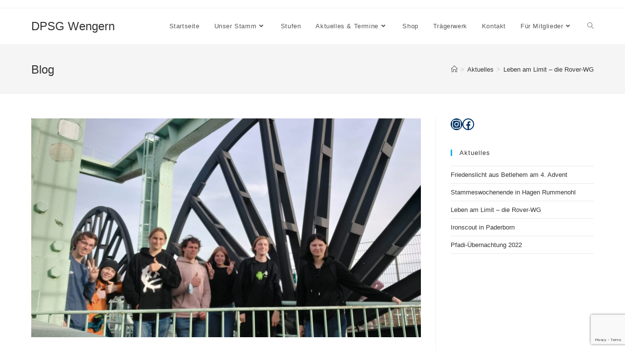

--- FILE ---
content_type: text/html; charset=UTF-8
request_url: https://www.dpsg-wengern.de/leben-am-limit-die-rover-wg/
body_size: 13303
content:
<!DOCTYPE html>
<html class="html" lang="de">
<head>
	<meta charset="UTF-8">
	<link rel="profile" href="https://gmpg.org/xfn/11">

	<title>Leben am Limit – die Rover-WG &#8211; DPSG Wengern</title>
<meta name='robots' content='max-image-preview:large' />
	<style>img:is([sizes="auto" i], [sizes^="auto," i]) { contain-intrinsic-size: 3000px 1500px }</style>
	<meta name="viewport" content="width=device-width, initial-scale=1"><link rel="alternate" type="application/rss+xml" title="DPSG Wengern &raquo; Feed" href="https://www.dpsg-wengern.de/feed/" />
<link rel="alternate" type="application/rss+xml" title="DPSG Wengern &raquo; Kommentar-Feed" href="https://www.dpsg-wengern.de/comments/feed/" />
<script>
window._wpemojiSettings = {"baseUrl":"https:\/\/s.w.org\/images\/core\/emoji\/16.0.1\/72x72\/","ext":".png","svgUrl":"https:\/\/s.w.org\/images\/core\/emoji\/16.0.1\/svg\/","svgExt":".svg","source":{"concatemoji":"https:\/\/www.dpsg-wengern.de\/wp-includes\/js\/wp-emoji-release.min.js?ver=6.8.3"}};
/*! This file is auto-generated */
!function(s,n){var o,i,e;function c(e){try{var t={supportTests:e,timestamp:(new Date).valueOf()};sessionStorage.setItem(o,JSON.stringify(t))}catch(e){}}function p(e,t,n){e.clearRect(0,0,e.canvas.width,e.canvas.height),e.fillText(t,0,0);var t=new Uint32Array(e.getImageData(0,0,e.canvas.width,e.canvas.height).data),a=(e.clearRect(0,0,e.canvas.width,e.canvas.height),e.fillText(n,0,0),new Uint32Array(e.getImageData(0,0,e.canvas.width,e.canvas.height).data));return t.every(function(e,t){return e===a[t]})}function u(e,t){e.clearRect(0,0,e.canvas.width,e.canvas.height),e.fillText(t,0,0);for(var n=e.getImageData(16,16,1,1),a=0;a<n.data.length;a++)if(0!==n.data[a])return!1;return!0}function f(e,t,n,a){switch(t){case"flag":return n(e,"\ud83c\udff3\ufe0f\u200d\u26a7\ufe0f","\ud83c\udff3\ufe0f\u200b\u26a7\ufe0f")?!1:!n(e,"\ud83c\udde8\ud83c\uddf6","\ud83c\udde8\u200b\ud83c\uddf6")&&!n(e,"\ud83c\udff4\udb40\udc67\udb40\udc62\udb40\udc65\udb40\udc6e\udb40\udc67\udb40\udc7f","\ud83c\udff4\u200b\udb40\udc67\u200b\udb40\udc62\u200b\udb40\udc65\u200b\udb40\udc6e\u200b\udb40\udc67\u200b\udb40\udc7f");case"emoji":return!a(e,"\ud83e\udedf")}return!1}function g(e,t,n,a){var r="undefined"!=typeof WorkerGlobalScope&&self instanceof WorkerGlobalScope?new OffscreenCanvas(300,150):s.createElement("canvas"),o=r.getContext("2d",{willReadFrequently:!0}),i=(o.textBaseline="top",o.font="600 32px Arial",{});return e.forEach(function(e){i[e]=t(o,e,n,a)}),i}function t(e){var t=s.createElement("script");t.src=e,t.defer=!0,s.head.appendChild(t)}"undefined"!=typeof Promise&&(o="wpEmojiSettingsSupports",i=["flag","emoji"],n.supports={everything:!0,everythingExceptFlag:!0},e=new Promise(function(e){s.addEventListener("DOMContentLoaded",e,{once:!0})}),new Promise(function(t){var n=function(){try{var e=JSON.parse(sessionStorage.getItem(o));if("object"==typeof e&&"number"==typeof e.timestamp&&(new Date).valueOf()<e.timestamp+604800&&"object"==typeof e.supportTests)return e.supportTests}catch(e){}return null}();if(!n){if("undefined"!=typeof Worker&&"undefined"!=typeof OffscreenCanvas&&"undefined"!=typeof URL&&URL.createObjectURL&&"undefined"!=typeof Blob)try{var e="postMessage("+g.toString()+"("+[JSON.stringify(i),f.toString(),p.toString(),u.toString()].join(",")+"));",a=new Blob([e],{type:"text/javascript"}),r=new Worker(URL.createObjectURL(a),{name:"wpTestEmojiSupports"});return void(r.onmessage=function(e){c(n=e.data),r.terminate(),t(n)})}catch(e){}c(n=g(i,f,p,u))}t(n)}).then(function(e){for(var t in e)n.supports[t]=e[t],n.supports.everything=n.supports.everything&&n.supports[t],"flag"!==t&&(n.supports.everythingExceptFlag=n.supports.everythingExceptFlag&&n.supports[t]);n.supports.everythingExceptFlag=n.supports.everythingExceptFlag&&!n.supports.flag,n.DOMReady=!1,n.readyCallback=function(){n.DOMReady=!0}}).then(function(){return e}).then(function(){var e;n.supports.everything||(n.readyCallback(),(e=n.source||{}).concatemoji?t(e.concatemoji):e.wpemoji&&e.twemoji&&(t(e.twemoji),t(e.wpemoji)))}))}((window,document),window._wpemojiSettings);
</script>
<style id='wp-emoji-styles-inline-css'>

	img.wp-smiley, img.emoji {
		display: inline !important;
		border: none !important;
		box-shadow: none !important;
		height: 1em !important;
		width: 1em !important;
		margin: 0 0.07em !important;
		vertical-align: -0.1em !important;
		background: none !important;
		padding: 0 !important;
	}
</style>
<link rel='stylesheet' id='wp-block-library-css' href='https://www.dpsg-wengern.de/wp-includes/css/dist/block-library/style.min.css?ver=6.8.3' media='all' />
<style id='wp-block-library-theme-inline-css'>
.wp-block-audio :where(figcaption){color:#555;font-size:13px;text-align:center}.is-dark-theme .wp-block-audio :where(figcaption){color:#ffffffa6}.wp-block-audio{margin:0 0 1em}.wp-block-code{border:1px solid #ccc;border-radius:4px;font-family:Menlo,Consolas,monaco,monospace;padding:.8em 1em}.wp-block-embed :where(figcaption){color:#555;font-size:13px;text-align:center}.is-dark-theme .wp-block-embed :where(figcaption){color:#ffffffa6}.wp-block-embed{margin:0 0 1em}.blocks-gallery-caption{color:#555;font-size:13px;text-align:center}.is-dark-theme .blocks-gallery-caption{color:#ffffffa6}:root :where(.wp-block-image figcaption){color:#555;font-size:13px;text-align:center}.is-dark-theme :root :where(.wp-block-image figcaption){color:#ffffffa6}.wp-block-image{margin:0 0 1em}.wp-block-pullquote{border-bottom:4px solid;border-top:4px solid;color:currentColor;margin-bottom:1.75em}.wp-block-pullquote cite,.wp-block-pullquote footer,.wp-block-pullquote__citation{color:currentColor;font-size:.8125em;font-style:normal;text-transform:uppercase}.wp-block-quote{border-left:.25em solid;margin:0 0 1.75em;padding-left:1em}.wp-block-quote cite,.wp-block-quote footer{color:currentColor;font-size:.8125em;font-style:normal;position:relative}.wp-block-quote:where(.has-text-align-right){border-left:none;border-right:.25em solid;padding-left:0;padding-right:1em}.wp-block-quote:where(.has-text-align-center){border:none;padding-left:0}.wp-block-quote.is-large,.wp-block-quote.is-style-large,.wp-block-quote:where(.is-style-plain){border:none}.wp-block-search .wp-block-search__label{font-weight:700}.wp-block-search__button{border:1px solid #ccc;padding:.375em .625em}:where(.wp-block-group.has-background){padding:1.25em 2.375em}.wp-block-separator.has-css-opacity{opacity:.4}.wp-block-separator{border:none;border-bottom:2px solid;margin-left:auto;margin-right:auto}.wp-block-separator.has-alpha-channel-opacity{opacity:1}.wp-block-separator:not(.is-style-wide):not(.is-style-dots){width:100px}.wp-block-separator.has-background:not(.is-style-dots){border-bottom:none;height:1px}.wp-block-separator.has-background:not(.is-style-wide):not(.is-style-dots){height:2px}.wp-block-table{margin:0 0 1em}.wp-block-table td,.wp-block-table th{word-break:normal}.wp-block-table :where(figcaption){color:#555;font-size:13px;text-align:center}.is-dark-theme .wp-block-table :where(figcaption){color:#ffffffa6}.wp-block-video :where(figcaption){color:#555;font-size:13px;text-align:center}.is-dark-theme .wp-block-video :where(figcaption){color:#ffffffa6}.wp-block-video{margin:0 0 1em}:root :where(.wp-block-template-part.has-background){margin-bottom:0;margin-top:0;padding:1.25em 2.375em}
</style>
<style id='classic-theme-styles-inline-css'>
/*! This file is auto-generated */
.wp-block-button__link{color:#fff;background-color:#32373c;border-radius:9999px;box-shadow:none;text-decoration:none;padding:calc(.667em + 2px) calc(1.333em + 2px);font-size:1.125em}.wp-block-file__button{background:#32373c;color:#fff;text-decoration:none}
</style>
<style id='global-styles-inline-css'>
:root{--wp--preset--aspect-ratio--square: 1;--wp--preset--aspect-ratio--4-3: 4/3;--wp--preset--aspect-ratio--3-4: 3/4;--wp--preset--aspect-ratio--3-2: 3/2;--wp--preset--aspect-ratio--2-3: 2/3;--wp--preset--aspect-ratio--16-9: 16/9;--wp--preset--aspect-ratio--9-16: 9/16;--wp--preset--color--black: #000000;--wp--preset--color--cyan-bluish-gray: #abb8c3;--wp--preset--color--white: #ffffff;--wp--preset--color--pale-pink: #f78da7;--wp--preset--color--vivid-red: #cf2e2e;--wp--preset--color--luminous-vivid-orange: #ff6900;--wp--preset--color--luminous-vivid-amber: #fcb900;--wp--preset--color--light-green-cyan: #7bdcb5;--wp--preset--color--vivid-green-cyan: #00d084;--wp--preset--color--pale-cyan-blue: #8ed1fc;--wp--preset--color--vivid-cyan-blue: #0693e3;--wp--preset--color--vivid-purple: #9b51e0;--wp--preset--gradient--vivid-cyan-blue-to-vivid-purple: linear-gradient(135deg,rgba(6,147,227,1) 0%,rgb(155,81,224) 100%);--wp--preset--gradient--light-green-cyan-to-vivid-green-cyan: linear-gradient(135deg,rgb(122,220,180) 0%,rgb(0,208,130) 100%);--wp--preset--gradient--luminous-vivid-amber-to-luminous-vivid-orange: linear-gradient(135deg,rgba(252,185,0,1) 0%,rgba(255,105,0,1) 100%);--wp--preset--gradient--luminous-vivid-orange-to-vivid-red: linear-gradient(135deg,rgba(255,105,0,1) 0%,rgb(207,46,46) 100%);--wp--preset--gradient--very-light-gray-to-cyan-bluish-gray: linear-gradient(135deg,rgb(238,238,238) 0%,rgb(169,184,195) 100%);--wp--preset--gradient--cool-to-warm-spectrum: linear-gradient(135deg,rgb(74,234,220) 0%,rgb(151,120,209) 20%,rgb(207,42,186) 40%,rgb(238,44,130) 60%,rgb(251,105,98) 80%,rgb(254,248,76) 100%);--wp--preset--gradient--blush-light-purple: linear-gradient(135deg,rgb(255,206,236) 0%,rgb(152,150,240) 100%);--wp--preset--gradient--blush-bordeaux: linear-gradient(135deg,rgb(254,205,165) 0%,rgb(254,45,45) 50%,rgb(107,0,62) 100%);--wp--preset--gradient--luminous-dusk: linear-gradient(135deg,rgb(255,203,112) 0%,rgb(199,81,192) 50%,rgb(65,88,208) 100%);--wp--preset--gradient--pale-ocean: linear-gradient(135deg,rgb(255,245,203) 0%,rgb(182,227,212) 50%,rgb(51,167,181) 100%);--wp--preset--gradient--electric-grass: linear-gradient(135deg,rgb(202,248,128) 0%,rgb(113,206,126) 100%);--wp--preset--gradient--midnight: linear-gradient(135deg,rgb(2,3,129) 0%,rgb(40,116,252) 100%);--wp--preset--font-size--small: 13px;--wp--preset--font-size--medium: 20px;--wp--preset--font-size--large: 36px;--wp--preset--font-size--x-large: 42px;--wp--preset--spacing--20: 0.44rem;--wp--preset--spacing--30: 0.67rem;--wp--preset--spacing--40: 1rem;--wp--preset--spacing--50: 1.5rem;--wp--preset--spacing--60: 2.25rem;--wp--preset--spacing--70: 3.38rem;--wp--preset--spacing--80: 5.06rem;--wp--preset--shadow--natural: 6px 6px 9px rgba(0, 0, 0, 0.2);--wp--preset--shadow--deep: 12px 12px 50px rgba(0, 0, 0, 0.4);--wp--preset--shadow--sharp: 6px 6px 0px rgba(0, 0, 0, 0.2);--wp--preset--shadow--outlined: 6px 6px 0px -3px rgba(255, 255, 255, 1), 6px 6px rgba(0, 0, 0, 1);--wp--preset--shadow--crisp: 6px 6px 0px rgba(0, 0, 0, 1);}:where(.is-layout-flex){gap: 0.5em;}:where(.is-layout-grid){gap: 0.5em;}body .is-layout-flex{display: flex;}.is-layout-flex{flex-wrap: wrap;align-items: center;}.is-layout-flex > :is(*, div){margin: 0;}body .is-layout-grid{display: grid;}.is-layout-grid > :is(*, div){margin: 0;}:where(.wp-block-columns.is-layout-flex){gap: 2em;}:where(.wp-block-columns.is-layout-grid){gap: 2em;}:where(.wp-block-post-template.is-layout-flex){gap: 1.25em;}:where(.wp-block-post-template.is-layout-grid){gap: 1.25em;}.has-black-color{color: var(--wp--preset--color--black) !important;}.has-cyan-bluish-gray-color{color: var(--wp--preset--color--cyan-bluish-gray) !important;}.has-white-color{color: var(--wp--preset--color--white) !important;}.has-pale-pink-color{color: var(--wp--preset--color--pale-pink) !important;}.has-vivid-red-color{color: var(--wp--preset--color--vivid-red) !important;}.has-luminous-vivid-orange-color{color: var(--wp--preset--color--luminous-vivid-orange) !important;}.has-luminous-vivid-amber-color{color: var(--wp--preset--color--luminous-vivid-amber) !important;}.has-light-green-cyan-color{color: var(--wp--preset--color--light-green-cyan) !important;}.has-vivid-green-cyan-color{color: var(--wp--preset--color--vivid-green-cyan) !important;}.has-pale-cyan-blue-color{color: var(--wp--preset--color--pale-cyan-blue) !important;}.has-vivid-cyan-blue-color{color: var(--wp--preset--color--vivid-cyan-blue) !important;}.has-vivid-purple-color{color: var(--wp--preset--color--vivid-purple) !important;}.has-black-background-color{background-color: var(--wp--preset--color--black) !important;}.has-cyan-bluish-gray-background-color{background-color: var(--wp--preset--color--cyan-bluish-gray) !important;}.has-white-background-color{background-color: var(--wp--preset--color--white) !important;}.has-pale-pink-background-color{background-color: var(--wp--preset--color--pale-pink) !important;}.has-vivid-red-background-color{background-color: var(--wp--preset--color--vivid-red) !important;}.has-luminous-vivid-orange-background-color{background-color: var(--wp--preset--color--luminous-vivid-orange) !important;}.has-luminous-vivid-amber-background-color{background-color: var(--wp--preset--color--luminous-vivid-amber) !important;}.has-light-green-cyan-background-color{background-color: var(--wp--preset--color--light-green-cyan) !important;}.has-vivid-green-cyan-background-color{background-color: var(--wp--preset--color--vivid-green-cyan) !important;}.has-pale-cyan-blue-background-color{background-color: var(--wp--preset--color--pale-cyan-blue) !important;}.has-vivid-cyan-blue-background-color{background-color: var(--wp--preset--color--vivid-cyan-blue) !important;}.has-vivid-purple-background-color{background-color: var(--wp--preset--color--vivid-purple) !important;}.has-black-border-color{border-color: var(--wp--preset--color--black) !important;}.has-cyan-bluish-gray-border-color{border-color: var(--wp--preset--color--cyan-bluish-gray) !important;}.has-white-border-color{border-color: var(--wp--preset--color--white) !important;}.has-pale-pink-border-color{border-color: var(--wp--preset--color--pale-pink) !important;}.has-vivid-red-border-color{border-color: var(--wp--preset--color--vivid-red) !important;}.has-luminous-vivid-orange-border-color{border-color: var(--wp--preset--color--luminous-vivid-orange) !important;}.has-luminous-vivid-amber-border-color{border-color: var(--wp--preset--color--luminous-vivid-amber) !important;}.has-light-green-cyan-border-color{border-color: var(--wp--preset--color--light-green-cyan) !important;}.has-vivid-green-cyan-border-color{border-color: var(--wp--preset--color--vivid-green-cyan) !important;}.has-pale-cyan-blue-border-color{border-color: var(--wp--preset--color--pale-cyan-blue) !important;}.has-vivid-cyan-blue-border-color{border-color: var(--wp--preset--color--vivid-cyan-blue) !important;}.has-vivid-purple-border-color{border-color: var(--wp--preset--color--vivid-purple) !important;}.has-vivid-cyan-blue-to-vivid-purple-gradient-background{background: var(--wp--preset--gradient--vivid-cyan-blue-to-vivid-purple) !important;}.has-light-green-cyan-to-vivid-green-cyan-gradient-background{background: var(--wp--preset--gradient--light-green-cyan-to-vivid-green-cyan) !important;}.has-luminous-vivid-amber-to-luminous-vivid-orange-gradient-background{background: var(--wp--preset--gradient--luminous-vivid-amber-to-luminous-vivid-orange) !important;}.has-luminous-vivid-orange-to-vivid-red-gradient-background{background: var(--wp--preset--gradient--luminous-vivid-orange-to-vivid-red) !important;}.has-very-light-gray-to-cyan-bluish-gray-gradient-background{background: var(--wp--preset--gradient--very-light-gray-to-cyan-bluish-gray) !important;}.has-cool-to-warm-spectrum-gradient-background{background: var(--wp--preset--gradient--cool-to-warm-spectrum) !important;}.has-blush-light-purple-gradient-background{background: var(--wp--preset--gradient--blush-light-purple) !important;}.has-blush-bordeaux-gradient-background{background: var(--wp--preset--gradient--blush-bordeaux) !important;}.has-luminous-dusk-gradient-background{background: var(--wp--preset--gradient--luminous-dusk) !important;}.has-pale-ocean-gradient-background{background: var(--wp--preset--gradient--pale-ocean) !important;}.has-electric-grass-gradient-background{background: var(--wp--preset--gradient--electric-grass) !important;}.has-midnight-gradient-background{background: var(--wp--preset--gradient--midnight) !important;}.has-small-font-size{font-size: var(--wp--preset--font-size--small) !important;}.has-medium-font-size{font-size: var(--wp--preset--font-size--medium) !important;}.has-large-font-size{font-size: var(--wp--preset--font-size--large) !important;}.has-x-large-font-size{font-size: var(--wp--preset--font-size--x-large) !important;}
:where(.wp-block-post-template.is-layout-flex){gap: 1.25em;}:where(.wp-block-post-template.is-layout-grid){gap: 1.25em;}
:where(.wp-block-columns.is-layout-flex){gap: 2em;}:where(.wp-block-columns.is-layout-grid){gap: 2em;}
:root :where(.wp-block-pullquote){font-size: 1.5em;line-height: 1.6;}
</style>
<link rel='stylesheet' id='contact-form-7-css' href='https://www.dpsg-wengern.de/wp-content/plugins/contact-form-7/includes/css/styles.css?ver=6.1.4' media='all' />
<link rel='stylesheet' id='font-awesome-css' href='https://www.dpsg-wengern.de/wp-content/themes/oceanwp/assets/fonts/fontawesome/css/all.min.css?ver=5.15.1' media='all' />
<link rel='stylesheet' id='simple-line-icons-css' href='https://www.dpsg-wengern.de/wp-content/themes/oceanwp/assets/css/third/simple-line-icons.min.css?ver=2.4.0' media='all' />
<link rel='stylesheet' id='oceanwp-style-css' href='https://www.dpsg-wengern.de/wp-content/themes/oceanwp/assets/css/style.min.css?ver=3.4.3' media='all' />
<style id='akismet-widget-style-inline-css'>

			.a-stats {
				--akismet-color-mid-green: #357b49;
				--akismet-color-white: #fff;
				--akismet-color-light-grey: #f6f7f7;

				max-width: 350px;
				width: auto;
			}

			.a-stats * {
				all: unset;
				box-sizing: border-box;
			}

			.a-stats strong {
				font-weight: 600;
			}

			.a-stats a.a-stats__link,
			.a-stats a.a-stats__link:visited,
			.a-stats a.a-stats__link:active {
				background: var(--akismet-color-mid-green);
				border: none;
				box-shadow: none;
				border-radius: 8px;
				color: var(--akismet-color-white);
				cursor: pointer;
				display: block;
				font-family: -apple-system, BlinkMacSystemFont, 'Segoe UI', 'Roboto', 'Oxygen-Sans', 'Ubuntu', 'Cantarell', 'Helvetica Neue', sans-serif;
				font-weight: 500;
				padding: 12px;
				text-align: center;
				text-decoration: none;
				transition: all 0.2s ease;
			}

			/* Extra specificity to deal with TwentyTwentyOne focus style */
			.widget .a-stats a.a-stats__link:focus {
				background: var(--akismet-color-mid-green);
				color: var(--akismet-color-white);
				text-decoration: none;
			}

			.a-stats a.a-stats__link:hover {
				filter: brightness(110%);
				box-shadow: 0 4px 12px rgba(0, 0, 0, 0.06), 0 0 2px rgba(0, 0, 0, 0.16);
			}

			.a-stats .count {
				color: var(--akismet-color-white);
				display: block;
				font-size: 1.5em;
				line-height: 1.4;
				padding: 0 13px;
				white-space: nowrap;
			}
		
</style>
<script id="jquery-core-js-extra">
var SDT_DATA = {"ajaxurl":"https:\/\/www.dpsg-wengern.de\/wp-admin\/admin-ajax.php","siteUrl":"https:\/\/www.dpsg-wengern.de\/","pluginsUrl":"https:\/\/www.dpsg-wengern.de\/wp-content\/plugins","isAdmin":""};
</script>
<script src="https://www.dpsg-wengern.de/wp-includes/js/jquery/jquery.min.js?ver=3.7.1" id="jquery-core-js"></script>
<script src="https://www.dpsg-wengern.de/wp-includes/js/jquery/jquery-migrate.min.js?ver=3.4.1" id="jquery-migrate-js"></script>
<link rel="https://api.w.org/" href="https://www.dpsg-wengern.de/wp-json/" /><link rel="alternate" title="JSON" type="application/json" href="https://www.dpsg-wengern.de/wp-json/wp/v2/posts/3026" /><link rel="EditURI" type="application/rsd+xml" title="RSD" href="https://www.dpsg-wengern.de/xmlrpc.php?rsd" />
<meta name="generator" content="WordPress 6.8.3" />
<link rel="canonical" href="https://www.dpsg-wengern.de/leben-am-limit-die-rover-wg/" />
<link rel='shortlink' href='https://www.dpsg-wengern.de/?p=3026' />
<link rel="alternate" title="oEmbed (JSON)" type="application/json+oembed" href="https://www.dpsg-wengern.de/wp-json/oembed/1.0/embed?url=https%3A%2F%2Fwww.dpsg-wengern.de%2Fleben-am-limit-die-rover-wg%2F" />
<link rel="alternate" title="oEmbed (XML)" type="text/xml+oembed" href="https://www.dpsg-wengern.de/wp-json/oembed/1.0/embed?url=https%3A%2F%2Fwww.dpsg-wengern.de%2Fleben-am-limit-die-rover-wg%2F&#038;format=xml" />
<link rel="icon" href="https://www.dpsg-wengern.de/wp-content/uploads/2019/10/DPSG-Lilie_blau-150x150.gif" sizes="32x32" />
<link rel="icon" href="https://www.dpsg-wengern.de/wp-content/uploads/2019/10/DPSG-Lilie_blau-348x348.gif" sizes="192x192" />
<link rel="apple-touch-icon" href="https://www.dpsg-wengern.de/wp-content/uploads/2019/10/DPSG-Lilie_blau-348x348.gif" />
<meta name="msapplication-TileImage" content="https://www.dpsg-wengern.de/wp-content/uploads/2019/10/DPSG-Lilie_blau-348x348.gif" />
<!-- OceanWP CSS -->
<style type="text/css">
/* Header CSS */#site-header.has-header-media .overlay-header-media{background-color:rgba(0,0,0,0.5)}
</style></head>

<body class="wp-singular post-template-default single single-post postid-3026 single-format-standard wp-embed-responsive wp-theme-oceanwp oceanwp-theme dropdown-mobile default-breakpoint has-sidebar content-right-sidebar post-in-category-aktuelles has-topbar has-breadcrumbs" itemscope="itemscope" itemtype="https://schema.org/Article">

	
	
	<div id="outer-wrap" class="site clr">

		<a class="skip-link screen-reader-text" href="#main">Zum Inhalt springen</a>

		
		<div id="wrap" class="clr">

			

<div id="top-bar-wrap" class="clr">

	<div id="top-bar" class="clr container has-no-content">

		
		<div id="top-bar-inner" class="clr">

			

		</div><!-- #top-bar-inner -->

		
	</div><!-- #top-bar -->

</div><!-- #top-bar-wrap -->


			
<header id="site-header" class="minimal-header clr" data-height="74" itemscope="itemscope" itemtype="https://schema.org/WPHeader" role="banner">

	
					
			<div id="site-header-inner" class="clr container">

				
				

<div id="site-logo" class="clr" itemscope itemtype="https://schema.org/Brand" >

	
	<div id="site-logo-inner" class="clr">

						<a href="https://www.dpsg-wengern.de/" rel="home" class="site-title site-logo-text"  style=color:#;>DPSG Wengern</a>
				
	</div><!-- #site-logo-inner -->

	
	
</div><!-- #site-logo -->

			<div id="site-navigation-wrap" class="clr">
			
			
			
			<nav id="site-navigation" class="navigation main-navigation clr" itemscope="itemscope" itemtype="https://schema.org/SiteNavigationElement" role="navigation" >

				<ul id="menu-footer-menue" class="main-menu dropdown-menu sf-menu"><li id="menu-item-114" class="menu-item menu-item-type-post_type menu-item-object-page menu-item-home menu-item-114"><a href="https://www.dpsg-wengern.de/" class="menu-link"><span class="text-wrap">Startseite</span></a></li><li id="menu-item-1129" class="menu-item menu-item-type-post_type menu-item-object-page menu-item-has-children dropdown menu-item-1129"><a href="https://www.dpsg-wengern.de/unserstamm/" class="menu-link"><span class="text-wrap">Unser Stamm<i class="nav-arrow fa fa-angle-down" aria-hidden="true" role="img"></i></span></a>
<ul class="sub-menu">
	<li id="menu-item-3203" class="menu-item menu-item-type-post_type menu-item-object-page menu-item-3203"><a href="https://www.dpsg-wengern.de/vorstand/" class="menu-link"><span class="text-wrap">Vorstand</span></a></li>	<li id="menu-item-3201" class="menu-item menu-item-type-post_type menu-item-object-page menu-item-3201"><a href="https://www.dpsg-wengern.de/unsere-geschichte-neu-als-seite/" class="menu-link"><span class="text-wrap">Unsere Geschichte</span></a></li>	<li id="menu-item-3200" class="menu-item menu-item-type-post_type menu-item-object-page menu-item-3200"><a href="https://www.dpsg-wengern.de/janusz-korczak/" class="menu-link"><span class="text-wrap">Janusz Korczak</span></a></li></ul>
</li><li id="menu-item-103" class="menu-item menu-item-type-post_type menu-item-object-page menu-item-103"><a href="https://www.dpsg-wengern.de/seite_stufen/" class="menu-link"><span class="text-wrap">Stufen</span></a></li><li id="menu-item-65" class="menu-item menu-item-type-taxonomy menu-item-object-category current-post-ancestor current-menu-parent current-post-parent menu-item-has-children dropdown menu-item-65"><a href="https://www.dpsg-wengern.de/category/aktuelles/" class="menu-link"><span class="text-wrap">Aktuelles &#038; Termine<i class="nav-arrow fa fa-angle-down" aria-hidden="true" role="img"></i></span></a>
<ul class="sub-menu">
	<li id="menu-item-2387" class="menu-item menu-item-type-custom menu-item-object-custom menu-item-2387"><a href="http://www.dpsg-wengern.de/category/aktuelles/" class="menu-link"><span class="text-wrap">Aktuelles</span></a></li>	<li id="menu-item-1055" class="menu-item menu-item-type-post_type menu-item-object-page menu-item-1055"><a href="https://www.dpsg-wengern.de/infopool/" class="menu-link"><span class="text-wrap">Termine</span></a></li>	<li id="menu-item-2341" class="menu-item menu-item-type-post_type menu-item-object-page menu-item-2341"><a href="https://www.dpsg-wengern.de/historie/" class="menu-link"><span class="text-wrap">Alle Stammeswochenenden und Zeltlager im Überblick</span></a></li>	<li id="menu-item-2401" class="menu-item menu-item-type-custom menu-item-object-custom menu-item-has-children dropdown menu-item-2401"><a href="http://www.dpsg-wengern.de/category/aktuelles/" class="menu-link"><span class="text-wrap">Aktuelles nach Jahren<i class="nav-arrow fa fa-angle-right" aria-hidden="true" role="img"></i></span></a>
	<ul class="sub-menu">
		<li id="menu-item-2715" class="menu-item menu-item-type-taxonomy menu-item-object-category menu-item-2715"><a href="https://www.dpsg-wengern.de/category/aktuelles/aktionen-2022/" class="menu-link"><span class="text-wrap">Aktionen 2022</span></a></li>		<li id="menu-item-2716" class="menu-item menu-item-type-taxonomy menu-item-object-category menu-item-2716"><a href="https://www.dpsg-wengern.de/category/aktuelles/aktionen-2021/" class="menu-link"><span class="text-wrap">Aktionen 2021</span></a></li>		<li id="menu-item-2460" class="menu-item menu-item-type-taxonomy menu-item-object-category menu-item-2460"><a href="https://www.dpsg-wengern.de/category/aktuelles/aktionen-2020/" class="menu-link"><span class="text-wrap">Aktionen 2020</span></a></li>		<li id="menu-item-2288" class="menu-item menu-item-type-taxonomy menu-item-object-category menu-item-2288"><a href="https://www.dpsg-wengern.de/category/aktuelles/aktionen-2019/" class="menu-link"><span class="text-wrap">Aktionen 2019</span></a></li>		<li id="menu-item-2033" class="menu-item menu-item-type-taxonomy menu-item-object-category menu-item-2033"><a href="https://www.dpsg-wengern.de/category/aktuelles/aktionen-2018/" class="menu-link"><span class="text-wrap">Aktionen 2018</span></a></li>		<li id="menu-item-1257" class="menu-item menu-item-type-taxonomy menu-item-object-category menu-item-1257"><a href="https://www.dpsg-wengern.de/category/aktuelles/aktionen-2017/" class="menu-link"><span class="text-wrap">Aktionen 2017</span></a></li>		<li id="menu-item-1260" class="menu-item menu-item-type-taxonomy menu-item-object-category menu-item-1260"><a href="https://www.dpsg-wengern.de/category/aktuelles/aktionen-2016/" class="menu-link"><span class="text-wrap">Aktionen 2016</span></a></li>		<li id="menu-item-1259" class="menu-item menu-item-type-taxonomy menu-item-object-category menu-item-1259"><a href="https://www.dpsg-wengern.de/category/aktuelles/aktionen-2015/" class="menu-link"><span class="text-wrap">Aktionen 2015</span></a></li>		<li id="menu-item-1258" class="menu-item menu-item-type-taxonomy menu-item-object-category menu-item-1258"><a href="https://www.dpsg-wengern.de/category/aktuelles/aktionen-2014/" class="menu-link"><span class="text-wrap">Aktionen 2014</span></a></li>	</ul>
</li></ul>
</li><li id="menu-item-2071" class="menu-item menu-item-type-post_type menu-item-object-page menu-item-2071"><a href="https://www.dpsg-wengern.de/shop/" class="menu-link"><span class="text-wrap">Shop</span></a></li><li id="menu-item-2312" class="menu-item menu-item-type-post_type menu-item-object-page menu-item-2312"><a href="https://www.dpsg-wengern.de/rechtstraeger/" class="menu-link"><span class="text-wrap">Trägerwerk</span></a></li><li id="menu-item-1085" class="menu-item menu-item-type-post_type menu-item-object-page menu-item-1085"><a href="https://www.dpsg-wengern.de/kontakt/" class="menu-link"><span class="text-wrap">Kontakt</span></a></li><li id="menu-item-2744" class="menu-item menu-item-type-post_type menu-item-object-page menu-item-has-children dropdown menu-item-2744"><a href="https://www.dpsg-wengern.de/anmeldung-2/" class="menu-link"><span class="text-wrap">Für Mitglieder<i class="nav-arrow fa fa-angle-down" aria-hidden="true" role="img"></i></span></a>
<ul class="sub-menu">
	<li id="menu-item-2655" class="menu-item menu-item-type-post_type menu-item-object-page menu-item-2655"><a href="https://www.dpsg-wengern.de/anmeldung/" class="menu-link"><span class="text-wrap">Anmeldung</span></a></li>	<li id="menu-item-3123" class="menu-item menu-item-type-post_type menu-item-object-page menu-item-3123"><a href="https://www.dpsg-wengern.de/anmeldebedingungen/" class="menu-link"><span class="text-wrap">Anmeldebedingungen</span></a></li>	<li id="menu-item-2743" class="menu-item menu-item-type-post_type menu-item-object-page menu-item-2743"><a href="https://www.dpsg-wengern.de/dokumente/" class="menu-link"><span class="text-wrap">Dokumente</span></a></li>	<li id="menu-item-2754" class="menu-item menu-item-type-post_type menu-item-object-page menu-item-2754"><a href="https://www.dpsg-wengern.de/ruesthaus/" class="menu-link"><span class="text-wrap">Rüsthaus</span></a></li></ul>
</li><li class="search-toggle-li" ><a href="https://www.dpsg-wengern.de/#" class="site-search-toggle search-dropdown-toggle"><span class="screen-reader-text">Toggle website search</span><i class=" icon-magnifier" aria-hidden="true" role="img"></i></a></li></ul>
<div id="searchform-dropdown" class="header-searchform-wrap clr" >
	
<form aria-label="Search this website" role="search" method="get" class="searchform" action="https://www.dpsg-wengern.de/">	
	<input aria-label="Insert search query" type="search" id="ocean-search-form-1" class="field" autocomplete="off" placeholder="Suche" name="s">
		</form>
</div><!-- #searchform-dropdown -->

			</nav><!-- #site-navigation -->

			
			
					</div><!-- #site-navigation-wrap -->
			
		
	
				
	
	<div class="oceanwp-mobile-menu-icon clr mobile-right">

		
		
		
		<a href="https://www.dpsg-wengern.de/#mobile-menu-toggle" class="mobile-menu"  aria-label="Mobiles Menü">
							<i class="fa fa-bars" aria-hidden="true"></i>
								<span class="oceanwp-text">Menü</span>
				<span class="oceanwp-close-text">Schließen</span>
						</a>

		
		
		
	</div><!-- #oceanwp-mobile-menu-navbar -->

	

			</div><!-- #site-header-inner -->

			
<div id="mobile-dropdown" class="clr" >

	<nav class="clr" itemscope="itemscope" itemtype="https://schema.org/SiteNavigationElement">

		<ul id="menu-footer-menue-1" class="menu"><li class="menu-item menu-item-type-post_type menu-item-object-page menu-item-home menu-item-114"><a href="https://www.dpsg-wengern.de/">Startseite</a></li>
<li class="menu-item menu-item-type-post_type menu-item-object-page menu-item-has-children menu-item-1129"><a href="https://www.dpsg-wengern.de/unserstamm/">Unser Stamm</a>
<ul class="sub-menu">
	<li class="menu-item menu-item-type-post_type menu-item-object-page menu-item-3203"><a href="https://www.dpsg-wengern.de/vorstand/">Vorstand</a></li>
	<li class="menu-item menu-item-type-post_type menu-item-object-page menu-item-3201"><a href="https://www.dpsg-wengern.de/unsere-geschichte-neu-als-seite/">Unsere Geschichte</a></li>
	<li class="menu-item menu-item-type-post_type menu-item-object-page menu-item-3200"><a href="https://www.dpsg-wengern.de/janusz-korczak/">Janusz Korczak</a></li>
</ul>
</li>
<li class="menu-item menu-item-type-post_type menu-item-object-page menu-item-103"><a href="https://www.dpsg-wengern.de/seite_stufen/">Stufen</a></li>
<li class="menu-item menu-item-type-taxonomy menu-item-object-category current-post-ancestor current-menu-parent current-post-parent menu-item-has-children menu-item-65"><a href="https://www.dpsg-wengern.de/category/aktuelles/">Aktuelles &#038; Termine</a>
<ul class="sub-menu">
	<li class="menu-item menu-item-type-custom menu-item-object-custom menu-item-2387"><a href="http://www.dpsg-wengern.de/category/aktuelles/">Aktuelles</a></li>
	<li class="menu-item menu-item-type-post_type menu-item-object-page menu-item-1055"><a href="https://www.dpsg-wengern.de/infopool/">Termine</a></li>
	<li class="menu-item menu-item-type-post_type menu-item-object-page menu-item-2341"><a href="https://www.dpsg-wengern.de/historie/">Alle Stammeswochenenden und Zeltlager im Überblick</a></li>
	<li class="menu-item menu-item-type-custom menu-item-object-custom menu-item-has-children menu-item-2401"><a href="http://www.dpsg-wengern.de/category/aktuelles/">Aktuelles nach Jahren</a>
	<ul class="sub-menu">
		<li class="menu-item menu-item-type-taxonomy menu-item-object-category menu-item-2715"><a href="https://www.dpsg-wengern.de/category/aktuelles/aktionen-2022/">Aktionen 2022</a></li>
		<li class="menu-item menu-item-type-taxonomy menu-item-object-category menu-item-2716"><a href="https://www.dpsg-wengern.de/category/aktuelles/aktionen-2021/">Aktionen 2021</a></li>
		<li class="menu-item menu-item-type-taxonomy menu-item-object-category menu-item-2460"><a href="https://www.dpsg-wengern.de/category/aktuelles/aktionen-2020/">Aktionen 2020</a></li>
		<li class="menu-item menu-item-type-taxonomy menu-item-object-category menu-item-2288"><a href="https://www.dpsg-wengern.de/category/aktuelles/aktionen-2019/">Aktionen 2019</a></li>
		<li class="menu-item menu-item-type-taxonomy menu-item-object-category menu-item-2033"><a href="https://www.dpsg-wengern.de/category/aktuelles/aktionen-2018/">Aktionen 2018</a></li>
		<li class="menu-item menu-item-type-taxonomy menu-item-object-category menu-item-1257"><a href="https://www.dpsg-wengern.de/category/aktuelles/aktionen-2017/">Aktionen 2017</a></li>
		<li class="menu-item menu-item-type-taxonomy menu-item-object-category menu-item-1260"><a href="https://www.dpsg-wengern.de/category/aktuelles/aktionen-2016/">Aktionen 2016</a></li>
		<li class="menu-item menu-item-type-taxonomy menu-item-object-category menu-item-1259"><a href="https://www.dpsg-wengern.de/category/aktuelles/aktionen-2015/">Aktionen 2015</a></li>
		<li class="menu-item menu-item-type-taxonomy menu-item-object-category menu-item-1258"><a href="https://www.dpsg-wengern.de/category/aktuelles/aktionen-2014/">Aktionen 2014</a></li>
	</ul>
</li>
</ul>
</li>
<li class="menu-item menu-item-type-post_type menu-item-object-page menu-item-2071"><a href="https://www.dpsg-wengern.de/shop/">Shop</a></li>
<li class="menu-item menu-item-type-post_type menu-item-object-page menu-item-2312"><a href="https://www.dpsg-wengern.de/rechtstraeger/">Trägerwerk</a></li>
<li class="menu-item menu-item-type-post_type menu-item-object-page menu-item-1085"><a href="https://www.dpsg-wengern.de/kontakt/">Kontakt</a></li>
<li class="menu-item menu-item-type-post_type menu-item-object-page menu-item-has-children menu-item-2744"><a href="https://www.dpsg-wengern.de/anmeldung-2/">Für Mitglieder</a>
<ul class="sub-menu">
	<li class="menu-item menu-item-type-post_type menu-item-object-page menu-item-2655"><a href="https://www.dpsg-wengern.de/anmeldung/">Anmeldung</a></li>
	<li class="menu-item menu-item-type-post_type menu-item-object-page menu-item-3123"><a href="https://www.dpsg-wengern.de/anmeldebedingungen/">Anmeldebedingungen</a></li>
	<li class="menu-item menu-item-type-post_type menu-item-object-page menu-item-2743"><a href="https://www.dpsg-wengern.de/dokumente/">Dokumente</a></li>
	<li class="menu-item menu-item-type-post_type menu-item-object-page menu-item-2754"><a href="https://www.dpsg-wengern.de/ruesthaus/">Rüsthaus</a></li>
</ul>
</li>
<li class="search-toggle-li" ><a href="https://www.dpsg-wengern.de/#" class="site-search-toggle search-dropdown-toggle"><span class="screen-reader-text">Toggle website search</span><i class=" icon-magnifier" aria-hidden="true" role="img"></i></a></li></ul>
<div id="mobile-menu-search" class="clr">
	<form aria-label="Search this website" method="get" action="https://www.dpsg-wengern.de/" class="mobile-searchform">
		<input aria-label="Insert search query" value="" class="field" id="ocean-mobile-search-2" type="search" name="s" autocomplete="off" placeholder="Suche" />
		<button aria-label="Suche abschicken" type="submit" class="searchform-submit">
			<i class=" icon-magnifier" aria-hidden="true" role="img"></i>		</button>
					</form>
</div><!-- .mobile-menu-search -->

	</nav>

</div>

			
			
		
		
</header><!-- #site-header -->


			
			<main id="main" class="site-main clr"  role="main">

				

<header class="page-header">

	
	<div class="container clr page-header-inner">

		
			<h1 class="page-header-title clr" itemprop="headline">Blog</h1>

			
		
		<nav aria-label="Brotkrümelnavigation" class="site-breadcrumbs clr position-" itemprop="breadcrumb"><ol class="trail-items" itemscope itemtype="http://schema.org/BreadcrumbList"><meta name="numberOfItems" content="3" /><meta name="itemListOrder" content="Ascending" /><li class="trail-item trail-begin" itemprop="itemListElement" itemscope itemtype="https://schema.org/ListItem"><a href="https://www.dpsg-wengern.de" rel="home" aria-label="Startseite" itemtype="https://schema.org/Thing" itemprop="item"><span itemprop="name"><i class=" icon-home" aria-hidden="true" role="img"></i><span class="breadcrumb-home has-icon">Startseite</span></span></a><span class="breadcrumb-sep">></span><meta content="1" itemprop="position" /></li><li class="trail-item" itemprop="itemListElement" itemscope itemtype="https://schema.org/ListItem"><a href="https://www.dpsg-wengern.de/category/aktuelles/" itemtype="https://schema.org/Thing" itemprop="item"><span itemprop="name">Aktuelles</span></a><span class="breadcrumb-sep">></span><meta content="2" itemprop="position" /></li><li class="trail-item trail-end" itemprop="itemListElement" itemscope itemtype="https://schema.org/ListItem"><a href="https://www.dpsg-wengern.de/leben-am-limit-die-rover-wg/" itemtype="https://schema.org/Thing" itemprop="item"><span itemprop="name">Leben am Limit – die Rover-WG</span></a><meta content="3" itemprop="position" /></li></ol></nav>
	</div><!-- .page-header-inner -->

	
	
</header><!-- .page-header -->


	
	<div id="content-wrap" class="container clr">

		
		<div id="primary" class="content-area clr">

			
			<div id="content" class="site-content clr">

				
				
<article id="post-3026">

	
<div class="thumbnail">

	<img width="1824" height="1026" src="https://www.dpsg-wengern.de/wp-content/uploads/2022/12/Leben-am-Limit-4-2.jpeg" class="attachment-full size-full wp-post-image" alt="You are currently viewing Leben am Limit – die Rover-WG" itemprop="image" decoding="async" fetchpriority="high" srcset="https://www.dpsg-wengern.de/wp-content/uploads/2022/12/Leben-am-Limit-4-2.jpeg 1824w, https://www.dpsg-wengern.de/wp-content/uploads/2022/12/Leben-am-Limit-4-2-300x169.jpeg 300w, https://www.dpsg-wengern.de/wp-content/uploads/2022/12/Leben-am-Limit-4-2-1024x576.jpeg 1024w, https://www.dpsg-wengern.de/wp-content/uploads/2022/12/Leben-am-Limit-4-2-768x432.jpeg 768w, https://www.dpsg-wengern.de/wp-content/uploads/2022/12/Leben-am-Limit-4-2-1536x864.jpeg 1536w, https://www.dpsg-wengern.de/wp-content/uploads/2022/12/Leben-am-Limit-4-2-750x422.jpeg 750w" sizes="(max-width: 1824px) 100vw, 1824px" />
</div><!-- .thumbnail -->


<header class="entry-header clr">
	<h2 class="single-post-title entry-title" itemprop="headline">Leben am Limit – die Rover-WG</h2><!-- .single-post-title -->
</header><!-- .entry-header -->


<ul class="meta ospm-default clr">

	
					<li class="meta-author" itemprop="name"><span class="screen-reader-text">Beitrags-Autor:</span><i class=" icon-user" aria-hidden="true" role="img"></i><a href="https://www.dpsg-wengern.de/author/jessica-goebel/" title="Beiträge von Jessica Goebel" rel="author"  itemprop="author" itemscope="itemscope" itemtype="https://schema.org/Person">Jessica Goebel</a></li>
		
		
		
		
		
		
	
		
					<li class="meta-date" itemprop="datePublished"><span class="screen-reader-text">Beitrag veröffentlicht:</span><i class=" icon-clock" aria-hidden="true" role="img"></i>08.12.2022</li>
		
		
		
		
		
	
		
		
		
					<li class="meta-cat"><span class="screen-reader-text">Beitrags-Kategorie:</span><i class=" icon-folder" aria-hidden="true" role="img"></i><a href="https://www.dpsg-wengern.de/category/aktuelles/" rel="category tag">Aktuelles</a></li>
		
		
		
	
		
		
		
		
		
		
	
</ul>



<div class="entry-content clr" itemprop="text">
	
<div class="wp-block-columns is-layout-flex wp-container-core-columns-is-layout-9d6595d7 wp-block-columns-is-layout-flex">
<div class="wp-block-column is-vertically-aligned-center is-layout-flow wp-block-column-is-layout-flow" style="flex-basis:66.66%">
<p>In den letzten beiden Jahren durch Corona unmöglich, nun endlich wieder da: „Leben am Limit“ – die Rover-WG im Pfarrheim. Für eine Woche zogen sieben unserer Rover:innen ins Pfarrheim, um dort als WG zusammen zu leben. </p>



<p>Während tagsüber dem Alltag nachgegangen wurde (vor allem Besuch der Schule), wurde abends zusammen gekocht, Filme geschaut, Gesellschaftsspiele gespielt und das WG-Leben genossen. Ferner standen auf dem Programm der Besuch des Bergbaumuseums in Bochum und ein Rover-Halloween-Versprechen an der Ruhr.</p>



<p>Wir freuen uns schon aufs nächste Jahr!</p>
</div>



<div class="wp-block-column is-layout-flow wp-block-column-is-layout-flow" style="flex-basis:33.33%">
<div class="wp-block-columns is-layout-flex wp-container-core-columns-is-layout-9d6595d7 wp-block-columns-is-layout-flex">
<div class="wp-block-column is-layout-flow wp-block-column-is-layout-flow" style="flex-basis:100%">
<figure class="wp-block-image size-large"><img decoding="async" width="767" height="1024" src="https://www.dpsg-wengern.de/wp-content/uploads/2022/12/Leben-am-Limit-3-6-767x1024.jpeg" alt="" class="wp-image-3052" srcset="https://www.dpsg-wengern.de/wp-content/uploads/2022/12/Leben-am-Limit-3-6-767x1024.jpeg 767w, https://www.dpsg-wengern.de/wp-content/uploads/2022/12/Leben-am-Limit-3-6-225x300.jpeg 225w, https://www.dpsg-wengern.de/wp-content/uploads/2022/12/Leben-am-Limit-3-6-768x1026.jpeg 768w, https://www.dpsg-wengern.de/wp-content/uploads/2022/12/Leben-am-Limit-3-6-750x1002.jpeg 750w, https://www.dpsg-wengern.de/wp-content/uploads/2022/12/Leben-am-Limit-3-6.jpeg 1078w" sizes="(max-width: 767px) 100vw, 767px" /></figure>
</div>
</div>
</div>
</div>



<div class="wp-block-group"><div class="wp-block-group__inner-container is-layout-flow wp-block-group-is-layout-flow">
<div class="wp-block-columns is-layout-flex wp-container-core-columns-is-layout-9d6595d7 wp-block-columns-is-layout-flex">
<div class="wp-block-column is-layout-flow wp-block-column-is-layout-flow" style="flex-basis:100%">
<figure class="wp-block-gallery has-nested-images columns-default is-cropped wp-block-gallery-3 is-layout-flex wp-block-gallery-is-layout-flex">
<figure class="wp-block-image size-large"><img decoding="async" width="484" height="1024" data-id="3048" src="https://www.dpsg-wengern.de/wp-content/uploads/2022/12/Leben-am-Limit-2-5-484x1024.jpeg" alt="" class="wp-image-3048" srcset="https://www.dpsg-wengern.de/wp-content/uploads/2022/12/Leben-am-Limit-2-5-484x1024.jpeg 484w, https://www.dpsg-wengern.de/wp-content/uploads/2022/12/Leben-am-Limit-2-5-142x300.jpeg 142w, https://www.dpsg-wengern.de/wp-content/uploads/2022/12/Leben-am-Limit-2-5-727x1536.jpeg 727w, https://www.dpsg-wengern.de/wp-content/uploads/2022/12/Leben-am-Limit-2-5-750x1585.jpeg 750w, https://www.dpsg-wengern.de/wp-content/uploads/2022/12/Leben-am-Limit-2-5.jpeg 757w" sizes="(max-width: 484px) 100vw, 484px" /></figure>



<figure class="wp-block-image size-large"><img loading="lazy" decoding="async" width="461" height="1024" data-id="3051" src="https://www.dpsg-wengern.de/wp-content/uploads/2022/12/Leben-am-Limit-53-3-461x1024.jpeg" alt="" class="wp-image-3051" srcset="https://www.dpsg-wengern.de/wp-content/uploads/2022/12/Leben-am-Limit-53-3-461x1024.jpeg 461w, https://www.dpsg-wengern.de/wp-content/uploads/2022/12/Leben-am-Limit-53-3-135x300.jpeg 135w, https://www.dpsg-wengern.de/wp-content/uploads/2022/12/Leben-am-Limit-53-3-691x1536.jpeg 691w, https://www.dpsg-wengern.de/wp-content/uploads/2022/12/Leben-am-Limit-53-3.jpeg 720w" sizes="auto, (max-width: 461px) 100vw, 461px" /></figure>



<figure class="wp-block-image size-large"><img loading="lazy" decoding="async" width="767" height="1024" data-id="3047" src="https://www.dpsg-wengern.de/wp-content/uploads/2022/12/Leben-am-Limit-5-767x1024.jpeg" alt="" class="wp-image-3047" srcset="https://www.dpsg-wengern.de/wp-content/uploads/2022/12/Leben-am-Limit-5-767x1024.jpeg 767w, https://www.dpsg-wengern.de/wp-content/uploads/2022/12/Leben-am-Limit-5-225x300.jpeg 225w, https://www.dpsg-wengern.de/wp-content/uploads/2022/12/Leben-am-Limit-5-768x1026.jpeg 768w, https://www.dpsg-wengern.de/wp-content/uploads/2022/12/Leben-am-Limit-5-750x1002.jpeg 750w, https://www.dpsg-wengern.de/wp-content/uploads/2022/12/Leben-am-Limit-5.jpeg 1078w" sizes="auto, (max-width: 767px) 100vw, 767px" /></figure>
</figure>
</div>
</div>
</div></div>



<p></p>

</div><!-- .entry -->

<div class="post-tags clr">
	</div>




	<section id="related-posts" class="clr">

		<h3 class="theme-heading related-posts-title">
			<span class="text">Das könnte dir auch gefallen</span>
		</h3>

		<div class="oceanwp-row clr">

			
			
				
				<article class="related-post clr col span_1_of_3 col-1 post-2199 post type-post status-publish format-standard hentry category-aktionen-2018 category-aktuelles entry">

					
					<h3 class="related-post-title">
						<a href="https://www.dpsg-wengern.de/rovercamp-2018/" rel="bookmark">Rovercamp 2018</a>
					</h3><!-- .related-post-title -->

								
						<time class="published" datetime="2018-10-09T20:43:26+02:00"><i class=" icon-clock" aria-hidden="true" role="img"></i>09.10.2018</time>
						

				</article><!-- .related-post -->

				
			
				
				<article class="related-post clr col span_1_of_3 col-2 post-1703 post type-post status-publish format-standard hentry category-aktionen-2017 category-aktuelles entry">

					
					<h3 class="related-post-title">
						<a href="https://www.dpsg-wengern.de/stammesversammlung-2017/" rel="bookmark">Stammesversammlung 12. November</a>
					</h3><!-- .related-post-title -->

								
						<time class="published" datetime="2017-11-14T10:55:09+01:00"><i class=" icon-clock" aria-hidden="true" role="img"></i>14.11.2017</time>
						

				</article><!-- .related-post -->

				
			
				
				<article class="related-post clr col span_1_of_3 col-3 post-2536 post type-post status-publish format-standard hentry category-aktionen-2020 category-aktuelles tag-heimahelden tag-unterstuetzung tag-volksbank entry">

					
					<h3 class="related-post-title">
						<a href="https://www.dpsg-wengern.de/wir-brauchen-euch/" rel="bookmark">Wir brauchen euch!</a>
					</h3><!-- .related-post-title -->

								
						<time class="published" datetime="2020-07-03T22:59:14+02:00"><i class=" icon-clock" aria-hidden="true" role="img"></i>03.07.2020</time>
						

				</article><!-- .related-post -->

				
			
		</div><!-- .oceanwp-row -->

	</section><!-- .related-posts -->




</article>

				
			</div><!-- #content -->

			
		</div><!-- #primary -->

		

<aside id="right-sidebar" class="sidebar-container widget-area sidebar-primary" itemscope="itemscope" itemtype="https://schema.org/WPSideBar" role="complementary" aria-label="Primäre Seitenleiste">

	
	<div id="right-sidebar-inner" class="clr">

		<div id="block-2" class="sidebar-box widget_block clr">
<ul class="wp-block-social-links has-icon-color has-icon-background-color is-layout-flex wp-block-social-links-is-layout-flex"><li style="color: #ffffff; background-color: #003366; " class="wp-social-link wp-social-link-instagram has-white-color wp-block-social-link"><a href="https://instagram.com/dpsg_wetter_wengern" class="wp-block-social-link-anchor"><svg width="24" height="24" viewBox="0 0 24 24" version="1.1" xmlns="http://www.w3.org/2000/svg" aria-hidden="true" focusable="false"><path d="M12,4.622c2.403,0,2.688,0.009,3.637,0.052c0.877,0.04,1.354,0.187,1.671,0.31c0.42,0.163,0.72,0.358,1.035,0.673 c0.315,0.315,0.51,0.615,0.673,1.035c0.123,0.317,0.27,0.794,0.31,1.671c0.043,0.949,0.052,1.234,0.052,3.637 s-0.009,2.688-0.052,3.637c-0.04,0.877-0.187,1.354-0.31,1.671c-0.163,0.42-0.358,0.72-0.673,1.035 c-0.315,0.315-0.615,0.51-1.035,0.673c-0.317,0.123-0.794,0.27-1.671,0.31c-0.949,0.043-1.233,0.052-3.637,0.052 s-2.688-0.009-3.637-0.052c-0.877-0.04-1.354-0.187-1.671-0.31c-0.42-0.163-0.72-0.358-1.035-0.673 c-0.315-0.315-0.51-0.615-0.673-1.035c-0.123-0.317-0.27-0.794-0.31-1.671C4.631,14.688,4.622,14.403,4.622,12 s0.009-2.688,0.052-3.637c0.04-0.877,0.187-1.354,0.31-1.671c0.163-0.42,0.358-0.72,0.673-1.035 c0.315-0.315,0.615-0.51,1.035-0.673c0.317-0.123,0.794-0.27,1.671-0.31C9.312,4.631,9.597,4.622,12,4.622 M12,3 C9.556,3,9.249,3.01,8.289,3.054C7.331,3.098,6.677,3.25,6.105,3.472C5.513,3.702,5.011,4.01,4.511,4.511 c-0.5,0.5-0.808,1.002-1.038,1.594C3.25,6.677,3.098,7.331,3.054,8.289C3.01,9.249,3,9.556,3,12c0,2.444,0.01,2.751,0.054,3.711 c0.044,0.958,0.196,1.612,0.418,2.185c0.23,0.592,0.538,1.094,1.038,1.594c0.5,0.5,1.002,0.808,1.594,1.038 c0.572,0.222,1.227,0.375,2.185,0.418C9.249,20.99,9.556,21,12,21s2.751-0.01,3.711-0.054c0.958-0.044,1.612-0.196,2.185-0.418 c0.592-0.23,1.094-0.538,1.594-1.038c0.5-0.5,0.808-1.002,1.038-1.594c0.222-0.572,0.375-1.227,0.418-2.185 C20.99,14.751,21,14.444,21,12s-0.01-2.751-0.054-3.711c-0.044-0.958-0.196-1.612-0.418-2.185c-0.23-0.592-0.538-1.094-1.038-1.594 c-0.5-0.5-1.002-0.808-1.594-1.038c-0.572-0.222-1.227-0.375-2.185-0.418C14.751,3.01,14.444,3,12,3L12,3z M12,7.378 c-2.552,0-4.622,2.069-4.622,4.622S9.448,16.622,12,16.622s4.622-2.069,4.622-4.622S14.552,7.378,12,7.378z M12,15 c-1.657,0-3-1.343-3-3s1.343-3,3-3s3,1.343,3,3S13.657,15,12,15z M16.804,6.116c-0.596,0-1.08,0.484-1.08,1.08 s0.484,1.08,1.08,1.08c0.596,0,1.08-0.484,1.08-1.08S17.401,6.116,16.804,6.116z"></path></svg><span class="wp-block-social-link-label screen-reader-text">Instagram</span></a></li>

<li style="color: #ffffff; background-color: #003366; " class="wp-social-link wp-social-link-facebook has-white-color wp-block-social-link"><a href="https://www.facebook.com/dpsg.wengern/" class="wp-block-social-link-anchor"><svg width="24" height="24" viewBox="0 0 24 24" version="1.1" xmlns="http://www.w3.org/2000/svg" aria-hidden="true" focusable="false"><path d="M12 2C6.5 2 2 6.5 2 12c0 5 3.7 9.1 8.4 9.9v-7H7.9V12h2.5V9.8c0-2.5 1.5-3.9 3.8-3.9 1.1 0 2.2.2 2.2.2v2.5h-1.3c-1.2 0-1.6.8-1.6 1.6V12h2.8l-.4 2.9h-2.3v7C18.3 21.1 22 17 22 12c0-5.5-4.5-10-10-10z"></path></svg><span class="wp-block-social-link-label screen-reader-text">Facebook</span></a></li></ul>
</div><div id="text-28" class="sidebar-box widget_text clr">			<div class="textwidget"></div>
		</div><div id="text-29" class="sidebar-box widget_text clr">			<div class="textwidget"></div>
		</div>
		<div id="recent-posts-2" class="sidebar-box widget_recent_entries clr">
		<h4 class="widget-title">Aktuelles</h4>
		<ul>
											<li>
					<a href="https://www.dpsg-wengern.de/friedenslicht-aus-betlehem-am-4-advent-2/">Friedenslicht aus Betlehem am 4. Advent</a>
									</li>
											<li>
					<a href="https://www.dpsg-wengern.de/stammeswochenende-in-hagen-rummenohl/">Stammeswochenende in Hagen Rummenohl</a>
									</li>
											<li>
					<a href="https://www.dpsg-wengern.de/leben-am-limit-die-rover-wg/" aria-current="page">Leben am Limit – die Rover-WG</a>
									</li>
											<li>
					<a href="https://www.dpsg-wengern.de/ironscout/">Ironscout in Paderborn</a>
									</li>
											<li>
					<a href="https://www.dpsg-wengern.de/pfadi-uebernachtung-2022/">Pfadi-Übernachtung 2022</a>
									</li>
					</ul>

		</div><div id="text-30" class="sidebar-box widget_text clr">			<div class="textwidget"></div>
		</div>
	</div><!-- #sidebar-inner -->

	
</aside><!-- #right-sidebar -->


	</div><!-- #content-wrap -->

	

	</main><!-- #main -->

	
	
	
		
<footer id="footer" class="site-footer" itemscope="itemscope" itemtype="https://schema.org/WPFooter" role="contentinfo">

	
	<div id="footer-inner" class="clr">

		

<div id="footer-widgets" class="oceanwp-row clr">

	
	<div class="footer-widgets-inner container">

					<div class="footer-box span_1_of_4 col col-1">
							</div><!-- .footer-one-box -->

							<div class="footer-box span_1_of_4 col col-2">
									</div><!-- .footer-one-box -->
				
							<div class="footer-box span_1_of_4 col col-3 ">
									</div><!-- .footer-one-box -->
				
							<div class="footer-box span_1_of_4 col col-4">
									</div><!-- .footer-box -->
				
			
	</div><!-- .container -->

	
</div><!-- #footer-widgets -->



<div id="footer-bottom" class="clr no-footer-nav">

	
	<div id="footer-bottom-inner" class="container clr">

		
		
			<div id="copyright" class="clr" role="contentinfo">
				Copyright - OceanWP Theme by OceanWP			</div><!-- #copyright -->

			
	</div><!-- #footer-bottom-inner -->

	
</div><!-- #footer-bottom -->


	</div><!-- #footer-inner -->

	
</footer><!-- #footer -->

	
	
</div><!-- #wrap -->


</div><!-- #outer-wrap -->



<a aria-label="Zum Seitenanfang scrollen" href="#" id="scroll-top" class="scroll-top-right"><i class=" fa fa-angle-up" aria-hidden="true" role="img"></i></a>




<script type="speculationrules">
{"prefetch":[{"source":"document","where":{"and":[{"href_matches":"\/*"},{"not":{"href_matches":["\/wp-*.php","\/wp-admin\/*","\/wp-content\/uploads\/*","\/wp-content\/*","\/wp-content\/plugins\/*","\/wp-content\/themes\/oceanwp\/*","\/*\\?(.+)"]}},{"not":{"selector_matches":"a[rel~=\"nofollow\"]"}},{"not":{"selector_matches":".no-prefetch, .no-prefetch a"}}]},"eagerness":"conservative"}]}
</script>
<style id='core-block-supports-inline-css'>
.wp-container-core-columns-is-layout-9d6595d7{flex-wrap:nowrap;}.wp-block-gallery.wp-block-gallery-3{--wp--style--unstable-gallery-gap:var( --wp--style--gallery-gap-default, var( --gallery-block--gutter-size, var( --wp--style--block-gap, 0.5em ) ) );gap:var( --wp--style--gallery-gap-default, var( --gallery-block--gutter-size, var( --wp--style--block-gap, 0.5em ) ) );}
</style>
<script src="https://www.dpsg-wengern.de/wp-content/plugins/data-tables-generator-by-supsystic/app/assets/js/dtgsnonce.js?ver=0.01" id="dtgs_nonce_frontend-js"></script>
<script id="dtgs_nonce_frontend-js-after">
var DTGS_NONCE_FRONTEND = "e4435ac8ec"
</script>
<script src="https://www.dpsg-wengern.de/wp-includes/js/dist/hooks.min.js?ver=4d63a3d491d11ffd8ac6" id="wp-hooks-js"></script>
<script src="https://www.dpsg-wengern.de/wp-includes/js/dist/i18n.min.js?ver=5e580eb46a90c2b997e6" id="wp-i18n-js"></script>
<script id="wp-i18n-js-after">
wp.i18n.setLocaleData( { 'text direction\u0004ltr': [ 'ltr' ] } );
</script>
<script src="https://www.dpsg-wengern.de/wp-content/plugins/contact-form-7/includes/swv/js/index.js?ver=6.1.4" id="swv-js"></script>
<script id="contact-form-7-js-translations">
( function( domain, translations ) {
	var localeData = translations.locale_data[ domain ] || translations.locale_data.messages;
	localeData[""].domain = domain;
	wp.i18n.setLocaleData( localeData, domain );
} )( "contact-form-7", {"translation-revision-date":"2025-10-26 03:28:49+0000","generator":"GlotPress\/4.0.3","domain":"messages","locale_data":{"messages":{"":{"domain":"messages","plural-forms":"nplurals=2; plural=n != 1;","lang":"de"},"This contact form is placed in the wrong place.":["Dieses Kontaktformular wurde an der falschen Stelle platziert."],"Error:":["Fehler:"]}},"comment":{"reference":"includes\/js\/index.js"}} );
</script>
<script id="contact-form-7-js-before">
var wpcf7 = {
    "api": {
        "root": "https:\/\/www.dpsg-wengern.de\/wp-json\/",
        "namespace": "contact-form-7\/v1"
    }
};
</script>
<script src="https://www.dpsg-wengern.de/wp-content/plugins/contact-form-7/includes/js/index.js?ver=6.1.4" id="contact-form-7-js"></script>
<script src="https://www.dpsg-wengern.de/wp-includes/js/imagesloaded.min.js?ver=5.0.0" id="imagesloaded-js"></script>
<script id="oceanwp-main-js-extra">
var oceanwpLocalize = {"nonce":"0e2fcd1d98","isRTL":"","menuSearchStyle":"drop_down","mobileMenuSearchStyle":"disabled","sidrSource":null,"sidrDisplace":"1","sidrSide":"left","sidrDropdownTarget":"link","verticalHeaderTarget":"link","customScrollOffset":"0","customSelects":".woocommerce-ordering .orderby, #dropdown_product_cat, .widget_categories select, .widget_archive select, .single-product .variations_form .variations select"};
</script>
<script src="https://www.dpsg-wengern.de/wp-content/themes/oceanwp/assets/js/theme.min.js?ver=3.4.3" id="oceanwp-main-js"></script>
<script src="https://www.dpsg-wengern.de/wp-content/themes/oceanwp/assets/js/drop-down-mobile-menu.min.js?ver=3.4.3" id="oceanwp-drop-down-mobile-menu-js"></script>
<script src="https://www.dpsg-wengern.de/wp-content/themes/oceanwp/assets/js/drop-down-search.min.js?ver=3.4.3" id="oceanwp-drop-down-search-js"></script>
<script src="https://www.dpsg-wengern.de/wp-content/themes/oceanwp/assets/js/vendors/magnific-popup.min.js?ver=3.4.3" id="ow-magnific-popup-js"></script>
<script src="https://www.dpsg-wengern.de/wp-content/themes/oceanwp/assets/js/ow-lightbox.min.js?ver=3.4.3" id="oceanwp-lightbox-js"></script>
<script src="https://www.dpsg-wengern.de/wp-content/themes/oceanwp/assets/js/vendors/flickity.pkgd.min.js?ver=3.4.3" id="ow-flickity-js"></script>
<script src="https://www.dpsg-wengern.de/wp-content/themes/oceanwp/assets/js/ow-slider.min.js?ver=3.4.3" id="oceanwp-slider-js"></script>
<script src="https://www.dpsg-wengern.de/wp-content/themes/oceanwp/assets/js/scroll-effect.min.js?ver=3.4.3" id="oceanwp-scroll-effect-js"></script>
<script src="https://www.dpsg-wengern.de/wp-content/themes/oceanwp/assets/js/scroll-top.min.js?ver=3.4.3" id="oceanwp-scroll-top-js"></script>
<script src="https://www.dpsg-wengern.de/wp-content/themes/oceanwp/assets/js/select.min.js?ver=3.4.3" id="oceanwp-select-js"></script>
<script src="https://www.google.com/recaptcha/api.js?render=6LcAcM0fAAAAACT21HsznS6o-cZ-mjX6z23NeagR&amp;ver=3.0" id="google-recaptcha-js"></script>
<script src="https://www.dpsg-wengern.de/wp-includes/js/dist/vendor/wp-polyfill.min.js?ver=3.15.0" id="wp-polyfill-js"></script>
<script id="wpcf7-recaptcha-js-before">
var wpcf7_recaptcha = {
    "sitekey": "6LcAcM0fAAAAACT21HsznS6o-cZ-mjX6z23NeagR",
    "actions": {
        "homepage": "homepage",
        "contactform": "contactform"
    }
};
</script>
<script src="https://www.dpsg-wengern.de/wp-content/plugins/contact-form-7/modules/recaptcha/index.js?ver=6.1.4" id="wpcf7-recaptcha-js"></script>
</body>
</html>


--- FILE ---
content_type: text/html; charset=utf-8
request_url: https://www.google.com/recaptcha/api2/anchor?ar=1&k=6LcAcM0fAAAAACT21HsznS6o-cZ-mjX6z23NeagR&co=aHR0cHM6Ly93d3cuZHBzZy13ZW5nZXJuLmRlOjQ0Mw..&hl=en&v=PoyoqOPhxBO7pBk68S4YbpHZ&size=invisible&anchor-ms=20000&execute-ms=30000&cb=weax7lsskz0
body_size: 48972
content:
<!DOCTYPE HTML><html dir="ltr" lang="en"><head><meta http-equiv="Content-Type" content="text/html; charset=UTF-8">
<meta http-equiv="X-UA-Compatible" content="IE=edge">
<title>reCAPTCHA</title>
<style type="text/css">
/* cyrillic-ext */
@font-face {
  font-family: 'Roboto';
  font-style: normal;
  font-weight: 400;
  font-stretch: 100%;
  src: url(//fonts.gstatic.com/s/roboto/v48/KFO7CnqEu92Fr1ME7kSn66aGLdTylUAMa3GUBHMdazTgWw.woff2) format('woff2');
  unicode-range: U+0460-052F, U+1C80-1C8A, U+20B4, U+2DE0-2DFF, U+A640-A69F, U+FE2E-FE2F;
}
/* cyrillic */
@font-face {
  font-family: 'Roboto';
  font-style: normal;
  font-weight: 400;
  font-stretch: 100%;
  src: url(//fonts.gstatic.com/s/roboto/v48/KFO7CnqEu92Fr1ME7kSn66aGLdTylUAMa3iUBHMdazTgWw.woff2) format('woff2');
  unicode-range: U+0301, U+0400-045F, U+0490-0491, U+04B0-04B1, U+2116;
}
/* greek-ext */
@font-face {
  font-family: 'Roboto';
  font-style: normal;
  font-weight: 400;
  font-stretch: 100%;
  src: url(//fonts.gstatic.com/s/roboto/v48/KFO7CnqEu92Fr1ME7kSn66aGLdTylUAMa3CUBHMdazTgWw.woff2) format('woff2');
  unicode-range: U+1F00-1FFF;
}
/* greek */
@font-face {
  font-family: 'Roboto';
  font-style: normal;
  font-weight: 400;
  font-stretch: 100%;
  src: url(//fonts.gstatic.com/s/roboto/v48/KFO7CnqEu92Fr1ME7kSn66aGLdTylUAMa3-UBHMdazTgWw.woff2) format('woff2');
  unicode-range: U+0370-0377, U+037A-037F, U+0384-038A, U+038C, U+038E-03A1, U+03A3-03FF;
}
/* math */
@font-face {
  font-family: 'Roboto';
  font-style: normal;
  font-weight: 400;
  font-stretch: 100%;
  src: url(//fonts.gstatic.com/s/roboto/v48/KFO7CnqEu92Fr1ME7kSn66aGLdTylUAMawCUBHMdazTgWw.woff2) format('woff2');
  unicode-range: U+0302-0303, U+0305, U+0307-0308, U+0310, U+0312, U+0315, U+031A, U+0326-0327, U+032C, U+032F-0330, U+0332-0333, U+0338, U+033A, U+0346, U+034D, U+0391-03A1, U+03A3-03A9, U+03B1-03C9, U+03D1, U+03D5-03D6, U+03F0-03F1, U+03F4-03F5, U+2016-2017, U+2034-2038, U+203C, U+2040, U+2043, U+2047, U+2050, U+2057, U+205F, U+2070-2071, U+2074-208E, U+2090-209C, U+20D0-20DC, U+20E1, U+20E5-20EF, U+2100-2112, U+2114-2115, U+2117-2121, U+2123-214F, U+2190, U+2192, U+2194-21AE, U+21B0-21E5, U+21F1-21F2, U+21F4-2211, U+2213-2214, U+2216-22FF, U+2308-230B, U+2310, U+2319, U+231C-2321, U+2336-237A, U+237C, U+2395, U+239B-23B7, U+23D0, U+23DC-23E1, U+2474-2475, U+25AF, U+25B3, U+25B7, U+25BD, U+25C1, U+25CA, U+25CC, U+25FB, U+266D-266F, U+27C0-27FF, U+2900-2AFF, U+2B0E-2B11, U+2B30-2B4C, U+2BFE, U+3030, U+FF5B, U+FF5D, U+1D400-1D7FF, U+1EE00-1EEFF;
}
/* symbols */
@font-face {
  font-family: 'Roboto';
  font-style: normal;
  font-weight: 400;
  font-stretch: 100%;
  src: url(//fonts.gstatic.com/s/roboto/v48/KFO7CnqEu92Fr1ME7kSn66aGLdTylUAMaxKUBHMdazTgWw.woff2) format('woff2');
  unicode-range: U+0001-000C, U+000E-001F, U+007F-009F, U+20DD-20E0, U+20E2-20E4, U+2150-218F, U+2190, U+2192, U+2194-2199, U+21AF, U+21E6-21F0, U+21F3, U+2218-2219, U+2299, U+22C4-22C6, U+2300-243F, U+2440-244A, U+2460-24FF, U+25A0-27BF, U+2800-28FF, U+2921-2922, U+2981, U+29BF, U+29EB, U+2B00-2BFF, U+4DC0-4DFF, U+FFF9-FFFB, U+10140-1018E, U+10190-1019C, U+101A0, U+101D0-101FD, U+102E0-102FB, U+10E60-10E7E, U+1D2C0-1D2D3, U+1D2E0-1D37F, U+1F000-1F0FF, U+1F100-1F1AD, U+1F1E6-1F1FF, U+1F30D-1F30F, U+1F315, U+1F31C, U+1F31E, U+1F320-1F32C, U+1F336, U+1F378, U+1F37D, U+1F382, U+1F393-1F39F, U+1F3A7-1F3A8, U+1F3AC-1F3AF, U+1F3C2, U+1F3C4-1F3C6, U+1F3CA-1F3CE, U+1F3D4-1F3E0, U+1F3ED, U+1F3F1-1F3F3, U+1F3F5-1F3F7, U+1F408, U+1F415, U+1F41F, U+1F426, U+1F43F, U+1F441-1F442, U+1F444, U+1F446-1F449, U+1F44C-1F44E, U+1F453, U+1F46A, U+1F47D, U+1F4A3, U+1F4B0, U+1F4B3, U+1F4B9, U+1F4BB, U+1F4BF, U+1F4C8-1F4CB, U+1F4D6, U+1F4DA, U+1F4DF, U+1F4E3-1F4E6, U+1F4EA-1F4ED, U+1F4F7, U+1F4F9-1F4FB, U+1F4FD-1F4FE, U+1F503, U+1F507-1F50B, U+1F50D, U+1F512-1F513, U+1F53E-1F54A, U+1F54F-1F5FA, U+1F610, U+1F650-1F67F, U+1F687, U+1F68D, U+1F691, U+1F694, U+1F698, U+1F6AD, U+1F6B2, U+1F6B9-1F6BA, U+1F6BC, U+1F6C6-1F6CF, U+1F6D3-1F6D7, U+1F6E0-1F6EA, U+1F6F0-1F6F3, U+1F6F7-1F6FC, U+1F700-1F7FF, U+1F800-1F80B, U+1F810-1F847, U+1F850-1F859, U+1F860-1F887, U+1F890-1F8AD, U+1F8B0-1F8BB, U+1F8C0-1F8C1, U+1F900-1F90B, U+1F93B, U+1F946, U+1F984, U+1F996, U+1F9E9, U+1FA00-1FA6F, U+1FA70-1FA7C, U+1FA80-1FA89, U+1FA8F-1FAC6, U+1FACE-1FADC, U+1FADF-1FAE9, U+1FAF0-1FAF8, U+1FB00-1FBFF;
}
/* vietnamese */
@font-face {
  font-family: 'Roboto';
  font-style: normal;
  font-weight: 400;
  font-stretch: 100%;
  src: url(//fonts.gstatic.com/s/roboto/v48/KFO7CnqEu92Fr1ME7kSn66aGLdTylUAMa3OUBHMdazTgWw.woff2) format('woff2');
  unicode-range: U+0102-0103, U+0110-0111, U+0128-0129, U+0168-0169, U+01A0-01A1, U+01AF-01B0, U+0300-0301, U+0303-0304, U+0308-0309, U+0323, U+0329, U+1EA0-1EF9, U+20AB;
}
/* latin-ext */
@font-face {
  font-family: 'Roboto';
  font-style: normal;
  font-weight: 400;
  font-stretch: 100%;
  src: url(//fonts.gstatic.com/s/roboto/v48/KFO7CnqEu92Fr1ME7kSn66aGLdTylUAMa3KUBHMdazTgWw.woff2) format('woff2');
  unicode-range: U+0100-02BA, U+02BD-02C5, U+02C7-02CC, U+02CE-02D7, U+02DD-02FF, U+0304, U+0308, U+0329, U+1D00-1DBF, U+1E00-1E9F, U+1EF2-1EFF, U+2020, U+20A0-20AB, U+20AD-20C0, U+2113, U+2C60-2C7F, U+A720-A7FF;
}
/* latin */
@font-face {
  font-family: 'Roboto';
  font-style: normal;
  font-weight: 400;
  font-stretch: 100%;
  src: url(//fonts.gstatic.com/s/roboto/v48/KFO7CnqEu92Fr1ME7kSn66aGLdTylUAMa3yUBHMdazQ.woff2) format('woff2');
  unicode-range: U+0000-00FF, U+0131, U+0152-0153, U+02BB-02BC, U+02C6, U+02DA, U+02DC, U+0304, U+0308, U+0329, U+2000-206F, U+20AC, U+2122, U+2191, U+2193, U+2212, U+2215, U+FEFF, U+FFFD;
}
/* cyrillic-ext */
@font-face {
  font-family: 'Roboto';
  font-style: normal;
  font-weight: 500;
  font-stretch: 100%;
  src: url(//fonts.gstatic.com/s/roboto/v48/KFO7CnqEu92Fr1ME7kSn66aGLdTylUAMa3GUBHMdazTgWw.woff2) format('woff2');
  unicode-range: U+0460-052F, U+1C80-1C8A, U+20B4, U+2DE0-2DFF, U+A640-A69F, U+FE2E-FE2F;
}
/* cyrillic */
@font-face {
  font-family: 'Roboto';
  font-style: normal;
  font-weight: 500;
  font-stretch: 100%;
  src: url(//fonts.gstatic.com/s/roboto/v48/KFO7CnqEu92Fr1ME7kSn66aGLdTylUAMa3iUBHMdazTgWw.woff2) format('woff2');
  unicode-range: U+0301, U+0400-045F, U+0490-0491, U+04B0-04B1, U+2116;
}
/* greek-ext */
@font-face {
  font-family: 'Roboto';
  font-style: normal;
  font-weight: 500;
  font-stretch: 100%;
  src: url(//fonts.gstatic.com/s/roboto/v48/KFO7CnqEu92Fr1ME7kSn66aGLdTylUAMa3CUBHMdazTgWw.woff2) format('woff2');
  unicode-range: U+1F00-1FFF;
}
/* greek */
@font-face {
  font-family: 'Roboto';
  font-style: normal;
  font-weight: 500;
  font-stretch: 100%;
  src: url(//fonts.gstatic.com/s/roboto/v48/KFO7CnqEu92Fr1ME7kSn66aGLdTylUAMa3-UBHMdazTgWw.woff2) format('woff2');
  unicode-range: U+0370-0377, U+037A-037F, U+0384-038A, U+038C, U+038E-03A1, U+03A3-03FF;
}
/* math */
@font-face {
  font-family: 'Roboto';
  font-style: normal;
  font-weight: 500;
  font-stretch: 100%;
  src: url(//fonts.gstatic.com/s/roboto/v48/KFO7CnqEu92Fr1ME7kSn66aGLdTylUAMawCUBHMdazTgWw.woff2) format('woff2');
  unicode-range: U+0302-0303, U+0305, U+0307-0308, U+0310, U+0312, U+0315, U+031A, U+0326-0327, U+032C, U+032F-0330, U+0332-0333, U+0338, U+033A, U+0346, U+034D, U+0391-03A1, U+03A3-03A9, U+03B1-03C9, U+03D1, U+03D5-03D6, U+03F0-03F1, U+03F4-03F5, U+2016-2017, U+2034-2038, U+203C, U+2040, U+2043, U+2047, U+2050, U+2057, U+205F, U+2070-2071, U+2074-208E, U+2090-209C, U+20D0-20DC, U+20E1, U+20E5-20EF, U+2100-2112, U+2114-2115, U+2117-2121, U+2123-214F, U+2190, U+2192, U+2194-21AE, U+21B0-21E5, U+21F1-21F2, U+21F4-2211, U+2213-2214, U+2216-22FF, U+2308-230B, U+2310, U+2319, U+231C-2321, U+2336-237A, U+237C, U+2395, U+239B-23B7, U+23D0, U+23DC-23E1, U+2474-2475, U+25AF, U+25B3, U+25B7, U+25BD, U+25C1, U+25CA, U+25CC, U+25FB, U+266D-266F, U+27C0-27FF, U+2900-2AFF, U+2B0E-2B11, U+2B30-2B4C, U+2BFE, U+3030, U+FF5B, U+FF5D, U+1D400-1D7FF, U+1EE00-1EEFF;
}
/* symbols */
@font-face {
  font-family: 'Roboto';
  font-style: normal;
  font-weight: 500;
  font-stretch: 100%;
  src: url(//fonts.gstatic.com/s/roboto/v48/KFO7CnqEu92Fr1ME7kSn66aGLdTylUAMaxKUBHMdazTgWw.woff2) format('woff2');
  unicode-range: U+0001-000C, U+000E-001F, U+007F-009F, U+20DD-20E0, U+20E2-20E4, U+2150-218F, U+2190, U+2192, U+2194-2199, U+21AF, U+21E6-21F0, U+21F3, U+2218-2219, U+2299, U+22C4-22C6, U+2300-243F, U+2440-244A, U+2460-24FF, U+25A0-27BF, U+2800-28FF, U+2921-2922, U+2981, U+29BF, U+29EB, U+2B00-2BFF, U+4DC0-4DFF, U+FFF9-FFFB, U+10140-1018E, U+10190-1019C, U+101A0, U+101D0-101FD, U+102E0-102FB, U+10E60-10E7E, U+1D2C0-1D2D3, U+1D2E0-1D37F, U+1F000-1F0FF, U+1F100-1F1AD, U+1F1E6-1F1FF, U+1F30D-1F30F, U+1F315, U+1F31C, U+1F31E, U+1F320-1F32C, U+1F336, U+1F378, U+1F37D, U+1F382, U+1F393-1F39F, U+1F3A7-1F3A8, U+1F3AC-1F3AF, U+1F3C2, U+1F3C4-1F3C6, U+1F3CA-1F3CE, U+1F3D4-1F3E0, U+1F3ED, U+1F3F1-1F3F3, U+1F3F5-1F3F7, U+1F408, U+1F415, U+1F41F, U+1F426, U+1F43F, U+1F441-1F442, U+1F444, U+1F446-1F449, U+1F44C-1F44E, U+1F453, U+1F46A, U+1F47D, U+1F4A3, U+1F4B0, U+1F4B3, U+1F4B9, U+1F4BB, U+1F4BF, U+1F4C8-1F4CB, U+1F4D6, U+1F4DA, U+1F4DF, U+1F4E3-1F4E6, U+1F4EA-1F4ED, U+1F4F7, U+1F4F9-1F4FB, U+1F4FD-1F4FE, U+1F503, U+1F507-1F50B, U+1F50D, U+1F512-1F513, U+1F53E-1F54A, U+1F54F-1F5FA, U+1F610, U+1F650-1F67F, U+1F687, U+1F68D, U+1F691, U+1F694, U+1F698, U+1F6AD, U+1F6B2, U+1F6B9-1F6BA, U+1F6BC, U+1F6C6-1F6CF, U+1F6D3-1F6D7, U+1F6E0-1F6EA, U+1F6F0-1F6F3, U+1F6F7-1F6FC, U+1F700-1F7FF, U+1F800-1F80B, U+1F810-1F847, U+1F850-1F859, U+1F860-1F887, U+1F890-1F8AD, U+1F8B0-1F8BB, U+1F8C0-1F8C1, U+1F900-1F90B, U+1F93B, U+1F946, U+1F984, U+1F996, U+1F9E9, U+1FA00-1FA6F, U+1FA70-1FA7C, U+1FA80-1FA89, U+1FA8F-1FAC6, U+1FACE-1FADC, U+1FADF-1FAE9, U+1FAF0-1FAF8, U+1FB00-1FBFF;
}
/* vietnamese */
@font-face {
  font-family: 'Roboto';
  font-style: normal;
  font-weight: 500;
  font-stretch: 100%;
  src: url(//fonts.gstatic.com/s/roboto/v48/KFO7CnqEu92Fr1ME7kSn66aGLdTylUAMa3OUBHMdazTgWw.woff2) format('woff2');
  unicode-range: U+0102-0103, U+0110-0111, U+0128-0129, U+0168-0169, U+01A0-01A1, U+01AF-01B0, U+0300-0301, U+0303-0304, U+0308-0309, U+0323, U+0329, U+1EA0-1EF9, U+20AB;
}
/* latin-ext */
@font-face {
  font-family: 'Roboto';
  font-style: normal;
  font-weight: 500;
  font-stretch: 100%;
  src: url(//fonts.gstatic.com/s/roboto/v48/KFO7CnqEu92Fr1ME7kSn66aGLdTylUAMa3KUBHMdazTgWw.woff2) format('woff2');
  unicode-range: U+0100-02BA, U+02BD-02C5, U+02C7-02CC, U+02CE-02D7, U+02DD-02FF, U+0304, U+0308, U+0329, U+1D00-1DBF, U+1E00-1E9F, U+1EF2-1EFF, U+2020, U+20A0-20AB, U+20AD-20C0, U+2113, U+2C60-2C7F, U+A720-A7FF;
}
/* latin */
@font-face {
  font-family: 'Roboto';
  font-style: normal;
  font-weight: 500;
  font-stretch: 100%;
  src: url(//fonts.gstatic.com/s/roboto/v48/KFO7CnqEu92Fr1ME7kSn66aGLdTylUAMa3yUBHMdazQ.woff2) format('woff2');
  unicode-range: U+0000-00FF, U+0131, U+0152-0153, U+02BB-02BC, U+02C6, U+02DA, U+02DC, U+0304, U+0308, U+0329, U+2000-206F, U+20AC, U+2122, U+2191, U+2193, U+2212, U+2215, U+FEFF, U+FFFD;
}
/* cyrillic-ext */
@font-face {
  font-family: 'Roboto';
  font-style: normal;
  font-weight: 900;
  font-stretch: 100%;
  src: url(//fonts.gstatic.com/s/roboto/v48/KFO7CnqEu92Fr1ME7kSn66aGLdTylUAMa3GUBHMdazTgWw.woff2) format('woff2');
  unicode-range: U+0460-052F, U+1C80-1C8A, U+20B4, U+2DE0-2DFF, U+A640-A69F, U+FE2E-FE2F;
}
/* cyrillic */
@font-face {
  font-family: 'Roboto';
  font-style: normal;
  font-weight: 900;
  font-stretch: 100%;
  src: url(//fonts.gstatic.com/s/roboto/v48/KFO7CnqEu92Fr1ME7kSn66aGLdTylUAMa3iUBHMdazTgWw.woff2) format('woff2');
  unicode-range: U+0301, U+0400-045F, U+0490-0491, U+04B0-04B1, U+2116;
}
/* greek-ext */
@font-face {
  font-family: 'Roboto';
  font-style: normal;
  font-weight: 900;
  font-stretch: 100%;
  src: url(//fonts.gstatic.com/s/roboto/v48/KFO7CnqEu92Fr1ME7kSn66aGLdTylUAMa3CUBHMdazTgWw.woff2) format('woff2');
  unicode-range: U+1F00-1FFF;
}
/* greek */
@font-face {
  font-family: 'Roboto';
  font-style: normal;
  font-weight: 900;
  font-stretch: 100%;
  src: url(//fonts.gstatic.com/s/roboto/v48/KFO7CnqEu92Fr1ME7kSn66aGLdTylUAMa3-UBHMdazTgWw.woff2) format('woff2');
  unicode-range: U+0370-0377, U+037A-037F, U+0384-038A, U+038C, U+038E-03A1, U+03A3-03FF;
}
/* math */
@font-face {
  font-family: 'Roboto';
  font-style: normal;
  font-weight: 900;
  font-stretch: 100%;
  src: url(//fonts.gstatic.com/s/roboto/v48/KFO7CnqEu92Fr1ME7kSn66aGLdTylUAMawCUBHMdazTgWw.woff2) format('woff2');
  unicode-range: U+0302-0303, U+0305, U+0307-0308, U+0310, U+0312, U+0315, U+031A, U+0326-0327, U+032C, U+032F-0330, U+0332-0333, U+0338, U+033A, U+0346, U+034D, U+0391-03A1, U+03A3-03A9, U+03B1-03C9, U+03D1, U+03D5-03D6, U+03F0-03F1, U+03F4-03F5, U+2016-2017, U+2034-2038, U+203C, U+2040, U+2043, U+2047, U+2050, U+2057, U+205F, U+2070-2071, U+2074-208E, U+2090-209C, U+20D0-20DC, U+20E1, U+20E5-20EF, U+2100-2112, U+2114-2115, U+2117-2121, U+2123-214F, U+2190, U+2192, U+2194-21AE, U+21B0-21E5, U+21F1-21F2, U+21F4-2211, U+2213-2214, U+2216-22FF, U+2308-230B, U+2310, U+2319, U+231C-2321, U+2336-237A, U+237C, U+2395, U+239B-23B7, U+23D0, U+23DC-23E1, U+2474-2475, U+25AF, U+25B3, U+25B7, U+25BD, U+25C1, U+25CA, U+25CC, U+25FB, U+266D-266F, U+27C0-27FF, U+2900-2AFF, U+2B0E-2B11, U+2B30-2B4C, U+2BFE, U+3030, U+FF5B, U+FF5D, U+1D400-1D7FF, U+1EE00-1EEFF;
}
/* symbols */
@font-face {
  font-family: 'Roboto';
  font-style: normal;
  font-weight: 900;
  font-stretch: 100%;
  src: url(//fonts.gstatic.com/s/roboto/v48/KFO7CnqEu92Fr1ME7kSn66aGLdTylUAMaxKUBHMdazTgWw.woff2) format('woff2');
  unicode-range: U+0001-000C, U+000E-001F, U+007F-009F, U+20DD-20E0, U+20E2-20E4, U+2150-218F, U+2190, U+2192, U+2194-2199, U+21AF, U+21E6-21F0, U+21F3, U+2218-2219, U+2299, U+22C4-22C6, U+2300-243F, U+2440-244A, U+2460-24FF, U+25A0-27BF, U+2800-28FF, U+2921-2922, U+2981, U+29BF, U+29EB, U+2B00-2BFF, U+4DC0-4DFF, U+FFF9-FFFB, U+10140-1018E, U+10190-1019C, U+101A0, U+101D0-101FD, U+102E0-102FB, U+10E60-10E7E, U+1D2C0-1D2D3, U+1D2E0-1D37F, U+1F000-1F0FF, U+1F100-1F1AD, U+1F1E6-1F1FF, U+1F30D-1F30F, U+1F315, U+1F31C, U+1F31E, U+1F320-1F32C, U+1F336, U+1F378, U+1F37D, U+1F382, U+1F393-1F39F, U+1F3A7-1F3A8, U+1F3AC-1F3AF, U+1F3C2, U+1F3C4-1F3C6, U+1F3CA-1F3CE, U+1F3D4-1F3E0, U+1F3ED, U+1F3F1-1F3F3, U+1F3F5-1F3F7, U+1F408, U+1F415, U+1F41F, U+1F426, U+1F43F, U+1F441-1F442, U+1F444, U+1F446-1F449, U+1F44C-1F44E, U+1F453, U+1F46A, U+1F47D, U+1F4A3, U+1F4B0, U+1F4B3, U+1F4B9, U+1F4BB, U+1F4BF, U+1F4C8-1F4CB, U+1F4D6, U+1F4DA, U+1F4DF, U+1F4E3-1F4E6, U+1F4EA-1F4ED, U+1F4F7, U+1F4F9-1F4FB, U+1F4FD-1F4FE, U+1F503, U+1F507-1F50B, U+1F50D, U+1F512-1F513, U+1F53E-1F54A, U+1F54F-1F5FA, U+1F610, U+1F650-1F67F, U+1F687, U+1F68D, U+1F691, U+1F694, U+1F698, U+1F6AD, U+1F6B2, U+1F6B9-1F6BA, U+1F6BC, U+1F6C6-1F6CF, U+1F6D3-1F6D7, U+1F6E0-1F6EA, U+1F6F0-1F6F3, U+1F6F7-1F6FC, U+1F700-1F7FF, U+1F800-1F80B, U+1F810-1F847, U+1F850-1F859, U+1F860-1F887, U+1F890-1F8AD, U+1F8B0-1F8BB, U+1F8C0-1F8C1, U+1F900-1F90B, U+1F93B, U+1F946, U+1F984, U+1F996, U+1F9E9, U+1FA00-1FA6F, U+1FA70-1FA7C, U+1FA80-1FA89, U+1FA8F-1FAC6, U+1FACE-1FADC, U+1FADF-1FAE9, U+1FAF0-1FAF8, U+1FB00-1FBFF;
}
/* vietnamese */
@font-face {
  font-family: 'Roboto';
  font-style: normal;
  font-weight: 900;
  font-stretch: 100%;
  src: url(//fonts.gstatic.com/s/roboto/v48/KFO7CnqEu92Fr1ME7kSn66aGLdTylUAMa3OUBHMdazTgWw.woff2) format('woff2');
  unicode-range: U+0102-0103, U+0110-0111, U+0128-0129, U+0168-0169, U+01A0-01A1, U+01AF-01B0, U+0300-0301, U+0303-0304, U+0308-0309, U+0323, U+0329, U+1EA0-1EF9, U+20AB;
}
/* latin-ext */
@font-face {
  font-family: 'Roboto';
  font-style: normal;
  font-weight: 900;
  font-stretch: 100%;
  src: url(//fonts.gstatic.com/s/roboto/v48/KFO7CnqEu92Fr1ME7kSn66aGLdTylUAMa3KUBHMdazTgWw.woff2) format('woff2');
  unicode-range: U+0100-02BA, U+02BD-02C5, U+02C7-02CC, U+02CE-02D7, U+02DD-02FF, U+0304, U+0308, U+0329, U+1D00-1DBF, U+1E00-1E9F, U+1EF2-1EFF, U+2020, U+20A0-20AB, U+20AD-20C0, U+2113, U+2C60-2C7F, U+A720-A7FF;
}
/* latin */
@font-face {
  font-family: 'Roboto';
  font-style: normal;
  font-weight: 900;
  font-stretch: 100%;
  src: url(//fonts.gstatic.com/s/roboto/v48/KFO7CnqEu92Fr1ME7kSn66aGLdTylUAMa3yUBHMdazQ.woff2) format('woff2');
  unicode-range: U+0000-00FF, U+0131, U+0152-0153, U+02BB-02BC, U+02C6, U+02DA, U+02DC, U+0304, U+0308, U+0329, U+2000-206F, U+20AC, U+2122, U+2191, U+2193, U+2212, U+2215, U+FEFF, U+FFFD;
}

</style>
<link rel="stylesheet" type="text/css" href="https://www.gstatic.com/recaptcha/releases/PoyoqOPhxBO7pBk68S4YbpHZ/styles__ltr.css">
<script nonce="QN7BdclGlQhbQooRtmAo5A" type="text/javascript">window['__recaptcha_api'] = 'https://www.google.com/recaptcha/api2/';</script>
<script type="text/javascript" src="https://www.gstatic.com/recaptcha/releases/PoyoqOPhxBO7pBk68S4YbpHZ/recaptcha__en.js" nonce="QN7BdclGlQhbQooRtmAo5A">
      
    </script></head>
<body><div id="rc-anchor-alert" class="rc-anchor-alert"></div>
<input type="hidden" id="recaptcha-token" value="[base64]">
<script type="text/javascript" nonce="QN7BdclGlQhbQooRtmAo5A">
      recaptcha.anchor.Main.init("[\x22ainput\x22,[\x22bgdata\x22,\x22\x22,\[base64]/[base64]/[base64]/ZyhXLGgpOnEoW04sMjEsbF0sVywwKSxoKSxmYWxzZSxmYWxzZSl9Y2F0Y2goayl7RygzNTgsVyk/[base64]/[base64]/[base64]/[base64]/[base64]/[base64]/[base64]/bmV3IEJbT10oRFswXSk6dz09Mj9uZXcgQltPXShEWzBdLERbMV0pOnc9PTM/bmV3IEJbT10oRFswXSxEWzFdLERbMl0pOnc9PTQ/[base64]/[base64]/[base64]/[base64]/[base64]\\u003d\x22,\[base64]\x22,\x22AcOiJzAcCGUnWMOZOQYMegPDtnNBw5lUbj1fTcOKU33Cs2x3w6B7w5lfaHpVw5DCgMKga0Rowplqw5Vxw4LDhynDvVvDvsKoZgrCok/[base64]/CqRjCm3R8XAQ4w5rCqyYTwrzCj8O/[base64]/w7LCi8KOwq/DnQLCt8ODPzPDhErCoBTDhjXCjsOOHcO0AcOCw7XCnsKAbzHClMO4w7ABRH/[base64]/CqcK7w51XwrsHLsK/B3fCmMKrw5/Cp8OLwpQFOsKgWSnCnsKPwqPDuXhzBcKAIg7DlmbCtcOUHHsww6BADcO7wrLClmN7AmB1wp3CqBvDj8KHw6/CkyfCkcOiOivDpF0cw6tUw7/Cv1DDpsO5woLCmMKcS2g5A8Oebyobw6TDjsOOWgsow6Q9wpzCjsOYTnAOL8KTwpMQIsKsEAIlw67Do8O/wpBVX8OtW8KXwogmw7BcOcOFw7Mww7HCrsOKLH7ChsOyw69MwrZNw7HCu8KwMFluJsOQR8K6C13DuC/Dr8KWwpIZwoE4wpTCqnEkU2vCtMKwworDkMKGw4nClzsKGE4ow5oqw7HCjntdJlHCjEHDmsOyw4rDoADCn8OKV0jCj8K9dT7DocOCw6MZU8OAw7bCuWPDnMO8EsOQWcOIw5/DuX/CpcK6dsONw57DvSFqw6NWX8OxwpPDsWoYwoMywqjCpk7Dgwoyw6zCsDjDgQoEOsK/Oi/CvEZcFsODDkMOMMK2R8K1YDHCoz3DlcOTGkpyw6ZZwpMDP8Onw4jDrsKMfknCuMOjwrspw5kTwqxAUC/CrcOXwo45wofDlCTCv2TCkcOZBcKKdz18XTp5w7vDvgo3wpzDn8K1w4DDpgx9H3/DrMOSLcKwwpR4Q2orRcKQJcONRCZ4UXvCucOPXWhIwroXwpoMI8Khw6rCr8OZGcO+w64dS8KfwrnCr2PDniZuDWRgH8Kjw549w6RbXwI4w43DrVXCqMOULMOcVxzCkcKgw7Q2w4oUJcO/L3bDuGrCscOFwqxBRcKnW2IKw5zDssORw5pYwq/[base64]/wqrDscObwq8SwrbDgRXDncOqwrwbwrnCq8O/E8KRw75lYH0LBSzDj8KqB8KpwqvCvmvDm8KnwqHCpMOmwq3Dii89IzDCiivCu1cAGCBBwqgnRsOCSgpMw7vDuzXCrg7DmMOkDsKNw6YlcsOfwpLDoG3DpDUbw6XCh8K6XlUswovCsGsyf8K2JmbDmsOlF8OVwp0vwqUhwqg/w6jDghLCjcKfw64Ow63Co8KZw6FvUTbCsDfCpcOqw79Fw5vCtE/Co8O3wrbCvRpjV8K6wppZw5kww4hGSHHDmVlXXTXCkMOZwo3Cm0ttwo45w7kGwoHClcO/WcK3MlHDjcOcw4rDvcOJPMK4UQvDozhmTcKNFVhtw6/[base64]/[base64]/wqMNw4tOwoA2LFszwpjDscKkH8OXwr7CmHwJwp84Xjo2w7DCucK0w5Nmw4DDtjQPwpLDrAF9QcOQb8Oxw7zCll8Ywq/Dq2ogAEbDuyQNw5A7w6vDpA17woAyLATClsKgwojCsn/[base64]/Dq8K4wqw/w73DoELDn19sPMKyw7LCgAY1BMK6PEvCl8Oowrkhw73CplcywqXCucO+w4DDvcO+esKwwpXDnU9AAsOEw4QxwrBYwoA8DVhlLE0Fa8O+wp7DrcK+PcOrwq/[base64]/Ds8KGZcOAA8OYJjBXGMOkw4DCuAcYwovCplsxwpN5w43DsQpdbcKAAsKXQcOQfMOxw7AtMsO2HwTDmsO3M8Kdw5M2cFvDkMKNw5bDugHDhSkEbmlWRFQAwpXCvEbCqB7CqcOOFUjCszfDrXTDnjDCrMKEwrktw7gkbkoow7LChXcew6/DsMO/[base64]/CglwTTsKrwohEwoQyw4/[base64]/Dk8OXWkXCgnnCn8O/[base64]/[base64]/CrMKwdENpw7PCjSXDhEJtw4xVwo/CmMOdwr1FXsK4P8Kvc8OYw6UOw7DCngJNBcKtAcKRw7jCmMKywrzDrcKwbcK3w7HCg8OJw4XClcKLw7oTwqteQDkUFsK3w5HDo8OCGWh0KkVcw6x5Hx3Cn8O8I8O9wpjChcK0w6zDmsOxQMO5LwnCpsK/[base64]/DmQnCnMOowrXDihvCpcOsw7lIw6cEwpFPwobDvcOIw5zCvhJlOAVyajc5woHDpsOVwojCjMK6w5fDm0bDszETcA9RCsKTY1fDhS8Dw4HCtMKrBMOHwpIPEcKjwqnDr8KJwqslw5/Cu8Omw67Dt8K6QcKHfRbCksKxw4/CtjXDom/CqsKUwr/DuxoNwqcow4Vmwr7DisO/UAVfRjjDp8K6FQ/Cn8Kww57DiWIpw5vDsFPDlsKiwqnCmUrCghI3G312wojDq1rDv2ZGCsOAwoc/AAPDuww7FsKWw4TDmkh/woXCk8OfSTjCtU7DsMKQZ8KuYH7Dm8OqHS8bcG4CLlNfwpbDsy3CgzJGw6fCojXCsRx/B8KHwpnDqRrDvnpTwqjDiMOaP1LCssK8eMKdf0k2MC7DoD0bwpNdw6nChjDDiyp0wo/[base64]/ClcKJFxVOwoIAw7fCvUluw5BXNi1wP8OWOBnCqMOwwqPDrULDnh4+UnIJIMKFQsKjwpPDnQpgW2bCsMObM8OuY0FuKwJyw6nDjnMNEldcw7PDtcKGw7NNwqbDs1hHWEMpw5TDpzU0wpTDmsOgw7IOw4gEDm7DtcOAU8Oswrg7IsKEwppPZw7DgcONb8O9GsOmOUfDgE/Dm17CslbChMKIWcOgMcOwU33Duw3CuzrDtcOYw4jCpsKRw7ZDX8OFw7AaPgXCsgrDhHXDnAvCty0FLnnCi8OwwpfDgcKNwrTCsVhZSljCpVtyccK/[base64]/Dt8Kiw4wYwpt/wolmwqPCkMOeLTwRw6sXwpwOwqnClDjDtcOreMObJ3fCtUlCaMOoc1ZGdMKtwpfDnQnCkCBVw79nwovDoMKvwo53fcOEw7gvw58DDDw0wpFKA3wDw73Duw/DmMOhJcO0BcK7J0w9QyRuwoHCjMOPwpd7GcOcwoo9w4U5w7nCosO/[base64]/Dv8KLw6vCjsKAaGB/McK6TMK4w4nCjMOsKcKdYMKWwqxeZcO3N8O5QMORB8OrXcOawqrCmzRJwr13V8KwUWkSHsKkwoLDiVrDrCxiw6/ConbChsK1w5HDjSvClsO3woHDrMKvbcOdCQ7Co8OGMsOuLBJQanZfbCPCsWRDw6bCnXvDv3XCsMOJCcOudmUAM3zDqsORw456HnvCt8O7wpXDqsKdw6gZdsKNwqVAa8KgFMKBBcKpw7DDisOpCFHCviByNlgEw4QAa8OQagNed8OZwq/CjMOLwqR6OMOOw7nClCgkwrvDq8O6w6PCu8K2wrlsw7rCkFXDrgvCnsKVwrXCjcOfwpbCqsORwq/ClsKaXkUBBMKsw5FGwrIiF2jCjXTCgsKbwovDjsOtGcK0wqbCqMKGK001TSE0fMKJUsOKwoPDqT/[base64]/DnzoqHMOjwpPDugdfFUHClHE3OMKRfcO4D8OeSmfDtkwNw7LCicO+SWrCoWAfRsODHMKXwq8xR17Dvi1Iw7LCsHBWw4LDrDwxDsKkDsONQ2XCv8Opw73CtSHDmH13OMOTw5nDg8OdIjfDjsK+DMOZwqoCakDDunFywpPCsk0lwpFZwq8BwonCj8KVwp/CsgASwobDlDUpFsOIficfLsO0GEt5wrEvw6wlDybDlkbCg8OTw55YwqrDmcOSw4tQw5Jxw7NowobCt8OWXcOHFh5kMQnCvcKywpsMwonDqcKDwqsYUDpKXEApw4dRdMKGw4MyRsKzbCl9wrzCjcK/[base64]/[base64]/CpWhxwrpCMMKGw4jDgcKeMcOmT3vDk8KOHcOFOMKHLU/CtMOpw4fChh/[base64]/DjMOZMSMxw5XDvsOsw4rDrMOCPMOmEHR9w40zwoUDwpLDocKIwoogF1bChcORw7hkXXAuwrF2dsK6ORvDmXl5bzVuwqtQHsKRT8KawrUDwoBmIMKycBZxwpolwobCi8KueGsmw6TCucKrwqXDoMOfNUbDjGE/w47Dlh4Bf8KhSVAcanjDgRHDlghkw5A8D1h3wpctSsOTZgplw4XDtQvDucK3w5tFwq/DrsO4wpLCnDsBbsKVw4HCqMO/PsOhbijCtEvDmmDDmcKTfMOxw5RGwq3DoxwRw6pKwqrCsG4iw53DqV3DjcOSwr7DqMKuIMK+Bmtxw6bDqRcjCsOOw40LwrIBw5FWNCMoUcK0wqVuPTVCw5dLw4zCmW8zfMOzaBIEMmnChl7DhzpZwrx3w7HDtsO3fsKFWnMCUcOWI8OEwpo1wq5sWDrClxd/JMOCbELClm3Dv8Olwq5ofMKVFcKawp0TwpUxwrXDuigAw400wqx3VcOSJFsJw6LCocKKMDDDqMO4w5lqwoZOwoQmcl3Dj0TDonfClwIgMFpeTcKzIsKZw6oPNkXDksK/wrHCocKUDHbDgTnCkMOeN8OQPVPCjMKiw4ERwr07wqjChHUBwrbCnz3CvsKuw6xCGBpnw5oQwr7DkcOhRCfCkR3Dq8K2c8OkeWxIwovDkzrCpwIlR8O2w45eQsOmWEljwp5NIcK5Z8KtdcKEDUA7w58jwrPDucKlwqLDqcORw7Nfwq/Ds8OPHsORUcKUCVnCrTrCk03CkCs6wqjDoMKNw4kRwpDDuMOZLsKVw7V7w43CmsO/w5bDoMKKw4fDvQ/CunfCgmFYd8KvFMO4KRNZwq4PwqNfwq/[base64]/GStMdMO5wrnChyUbHCnCo8OcY1ZYw6rDjzRHwqcGccOiKsKNfMKBf0kUbcOpw7DDpxElw7Q3bcKpwpYNW2jCvMOAwpzCl8OuacOqZHLDvnUowrEQwpFVFx3DnMKPIcOXwoZ1JsO0MFXCq8ODw73ClwAFwr9HWMKowpx/[base64]/DjSFOwqdLXsKXLsKaEsKMXV0Rwo8qwoFTw6U8w75VwofCkC94RitnMMKIwq1EDsOfw4PDgsOEScKrw5zDjUZbHcOAZsKWUV7Cq3lyw5V6wqnCt2xhESxMw4jDpHg6wr9dJcOtH8O6MyQHHwREwovDuk4iwpzDpkHCsTfCpsKzU0TDnQ16QcOcwrF/w5EFCMOeEE5ZV8O1ccKlw6B6w78KFSdjTsO9w5/CrcOuDMKXIijCu8K+L8KZw43DoMO0w5UowoDCm8K1w79IUT8nwr/[base64]/CkjAiwpnDqcOBwqvChEhpScK9Y107RcODw41+wpJwPkPDkToHw6Vvw73Cn8KQw7UDMMOPwq/CqcOUKnvDoMKMw4Mcw4pbw4MfDcKbw7N3woNyCgfCuTXCtMKXw55yw6sQw7jCrMKfDcK+VznDmMOdOcO0JjjCpcKnDRbColxHJzfDvgXDqXVZRsKfNcKXwrnDlMKWTsKYwoM/w4AuTE8SwqsZw7TCqMOvOMKnw5Y4w6wVDcKAwqHCpcOsw6oUD8KQwrlwwovDpB/[base64]/TcKPY8O5HcKndcKtHHfCssKXOwZoBwoVw6wMRQFBNcKQwpVJJglYwp4Nw6XCpwTDq29UwohsVGnCssKVwqFsCcKuwr4HwojDgGvDpyxSK3XCosKUM8KhAi7CqgDDjRsWwqnCvHxoM8KFw4dhVxLDqMOdwq3DqMOjw67CgcOPU8OgMsK/[base64]/[base64]/[base64]/ChsOHHxllEcOKw551w6bDpsOnw4oZw6Vzw4N2G8OkwpfDq8OTEXrDkMK0w689w4DCijtCw7HDtMKnJlIVZz/ClgtTXMOTbWLDn8Kmw7/CvHTDn8KPw6vCssK4woFNZcKEdsOFLMOGwqHCp29rwpRTw7vCqGQNI8KEccK5IjjCpgVHO8Kew7rDjcO1HnIJIkbDtnTCoWPDmnc5MMOMQcO6QknCs3rDuwLDinzDl8OaRMOcwqLCpcO+woZuehLDm8OBAsOXwrfCv8O1EsKnTAB7TWLDkcOLM8OfCg8sw5g5w5/DlTM5wpDDpsOtwpEuw49zTH4IKDpmwrxuwpnCn3MaQ8KTw4jDunFTIwDDoBFQEcK9N8OXcWXDqsOZwplPEsKKO3Bgw68/w7PCgMO/IwLDq2fDqcKMHWwuw7/ClMKPw4rCocOFwrXCt2QdwonCg1/CicOyASkCcn4qwqnCmcOxwpTCuMKcw5c+UAB6dR8Cwp3Ci2fDg3jChsOww7/DtsKqUXbDsnfCtsOHw4rDrcKswqUlHx3DmQgzMAjCt8O5OkbCkxLCr8OhwrHCpBIXKjBgw6zCsnDCti1hC3lAw5rDiDdpeT5FJsOedcOBDFjCjMKUY8K4w7c7ejc/wrzDv8KGOsK/K3kROMOswrHCmFLCjgkLwpLDscO+wr/CgMOdw4bCisKXwqsDw7XCtcKbfsK7w5bCsFBbwo0mUlTDvMKUw7PDsMKhAsOARm3DtcO8YTbDlELCoMK7w4IuS8Kwwp/[base64]/DiwdoM8OzXC3CmsKSScOEw5VTwpzCq2TCncKtwq07w7xuw7rDmz5XSMK8L0IqwqsMw5IfwrrCkwUrd8KFw59Nwq/[base64]/dsK2CEosAxcUQ0MVwoMuG3PDocKpwpFcAxxZw4YGPxvCoMOCw6zCqkvDlcOgYMOVJcKWwpU4Y8OvCTxWbQ4+eG/Cgi/DksO2bcO5wrHCssKmDz7CocKgSjTDs8KXCBAjDMKGQcO+wq3CpRHDjsKpw5fDnMOgwo7DpVRAKSQ/[base64]/Ds8OeAhUMU3HCk0tnwo3CmlLCs8OibMOjA8O7WFRVPsKjwoLDgMOgw7N2FMOdYMK/XcOlIMK/wplswoEUw5HCpkJWwoLDo1hdwp7Cs3VNw4vDi0hVKXl+TsK2w7oNMMKhC8OKdsOyLcO/[base64]/Dh0zCjcKRwr3Dq8ONDMOpw6p4w7F/FRc/[base64]/[base64]/Dp8O2w443w7Zjw6DDtxbCmsKrwpNLwpPChwvCscOYCjwUC33DpcOXDyMZw6nDsTzCu8ODw6FzMF0gwo0PKsKgd8OEw60LwqUpGsKlw4rCvMOjMcKLwpUxMyXDsyRjGsKAeQfDpHUlwobDlzwIw6N/EsKXeE7CqCTDrMO2R3bCg2B8w6dWW8KWN8KvVnYaT17Cl37CnMKbYVXCgk/Dh0haN8KAw5wGwonCs8KdQDZ9CzEXXcK7wo3Dr8OVwoDCt09+wrsySjfCisKRCTrDncOHwp07FsOnwqrCihYNZ8KLPUXCqBnClcKCTwFNw69Cb2XDrl46wq7Chz3CqR1xw593w6/[base64]/DSXDvsOKwpcCfsOWwqbChcOww4bDnMK0wrTClE7CmlHDpsOFRFzCqsOeXRzDssO0wqfCpn/Dm8KhDyLCqMK7UcKewobCrC3Dlxp3w4UCBUzCt8OpN8KIW8OfXsObUMKJwo0ACVrCpSbCncKHX8K6w6fDlBDCsHIjw73CvcKIwpnCtMKLLALCvcOGw5sMDjvCi8KaNnJJFy3DhMK1ER4ydsOKPcKmU8Krw5rChcOzd8OxTcOYwrkkd1LDocKlw4/Ci8OSwo4FwpzCrzEUJ8OBYz/Ch8OhDxNVwo5UwqhYGcOnw7Qlw7xawqDCr1/[base64]/CjFnCncKfwrbChREcwqI7cMO+w7vCsMKEw67CjcOYM8ODW8Kyw5bDvMK3w4fDgSDDtnMUw6fDhBbCsgoYw5LCsj4DwqTCmlo3wpjCp0LCu3LDrcODLMOMOMKFesK5wrw/wrvDm3bCv8Kuw4kBw7heG1c0wqtVMlouw6wCw4AVw6p3w6TDgMOid8Ohw5XDkcKkLsK7LX5aZMOUMBfDt3LCuRLCq8K0L8OKOcO/[base64]/[base64]/XzrCs8O1HWBhw5TDmiHCpXscwqMKwqAcwqfDn8OywrgLw7bChsK3wrbDpk3Dgi3DhmtHwodHYDHCnsKXwpXCtcKfwp3DmMOnKMKfLMOVw4PCux/DisKwwqVAwqjCpCNXw7vDkMKnAiQiwqbCpGjDl1/Cm8OZwp/[base64]/[base64]/w4lEwqgCwrFAwrLDj8OHworDisK+N8KkKyUkWVNkTsO8w6V3w7ogwqd1wr3Cqx4/bFB+dMKGJcKnXA/[base64]/Cp8O6PsKBQcKmw51NwqVhwrHChsKvw7wewpFlwoLDvsKcLcKKesKfWC/DpsK4w4YUJ1TChMOPGHDDgTjDimLCvFBSQWzCmlHDvjR2NGAqecOkQcKcw69tOW3ChhZDEMOjezhDw7o0w6vDsMO5M8K+wrDCj8KKw75yw6B8EMK0EkzDvMOvTsO/[base64]/CvsOzF1VoJMOKw5xfFRfDk8Kgw6l8HHrChsOvSsK0P100DMKdLw99OcO+WMKKIg1AYcK9wr/DqcKbDsO7c0o9wqDDvhsLw4DCgj/[base64]/CqBBdwqsMw6k5wqIZXCXCnT5fw7E3YsOvSMOAOcKlw5hlNcKgeMKow4jCq8ONRcOHw43CnB47UgHCqlHDoxLClMKHwr10wqA0wr0BHcK7woYdw58JPWTClMOiwp/CpcO/wr3Dr8ODw7bDj27Cv8O2w7tawrJpw6jDnlPDsATCgnlTW8Knw4pBw5bDuC7CvUTCvzUGEWLDtRzDqyQHw5UPdk7CqcOVw6LDvMO5w6RzKcOIEMOHO8O2XMK7wogYw54SNcObw6IjwrjDqlo8GMObQMOIKsKrJyzCrsK0Li7Cu8Kxw5zCtFTCvC81U8O2w4jCgCIGUVh/wr7DqcO/woMjw5BFwpjCtgUbw4HDoMO3wq4TOnfCksKRJlFdDWHDqcKxw5cRwqlZBsKNSUjDnVV8Y8K6w7rDnEl0Y2Ysw5bDiSB4wqdxwp7Cj2vCh346IMOdCEjDksO2wqw1enzDmhfChyAXwrzDvMKPVMOHw6tRw5/CqcOxMXU3CMOtw6zCgsKmc8OOYjbDjms0YcKYw6LCgzJew4AzwrgZQE7Dg8OFUj7DokVkUsOSw5gIb0rCr0zDp8KJw4bDrj3DtMK3w5kTwoLCmztrDS8fP09/woIMw6fCgjvClgrDrRE4w797CGMLPgPDrcO6LcO0w78JClpiZxTDm8KrQEB/[base64]/DocK1wqHCkzFVw6HCqcOJwohBw6nCo8OZw4DClMOdNcKsXElHSsOkwpQgbUnCk8K/wrzCsEHDq8O0w4/CtcKITxJNZAjDuj3CmMKbQS3DiDrDugvDtcOKwqpXwoZ3w6zCo8K3wp/CpcKGfGzDlsK/w5BdXj4cwq0dF8KlHMKKIMK6wqxRwpTDl8OFw5lqW8K8wqHDsCM8wrbDu8OSXMKWwqk2dcOmbsKcB8KrccO6w6jDjXrDgMKJJcKfYDvCulvDlksjwqp4w4fDgFfCpXXCqMKCU8O9MB/DucORH8K4asOcDRjClsOdwqjDnGIIM8OBEMO/[base64]/DqFASNBTClcOOBcO4w7/CsMK+DsOyw7LDoMKtw6pmWnYSbGIjTToQw5fDpcOawq/DunksXC44wo7ClgRbU8OiUUdiRcOYOXgZbQTCvsOJwr0JLVbDqDbDoXnCnsOyf8O2w4U3W8ODw6TDlj/[base64]/Cl8KMUlJRwrrCpcKIwqHDvsKnE0NdF8K3w6AJaWRWwo8ye8KkdMK9w6l/[base64]/DqcOrTF3CisOKB8KuT8OHw4c5w7oawqnClkl4EsOUwq8rXcOBw57CgsOZA8OuUTXCqcKhLi3DgsOhGsONw5vDjUjCi8OEw5/[base64]/ChcOHwrrCrcO+wrxBOnTCnkYgw4rCjcO0wosnwqkzwozDoEfDl0jCj8OUVsKgw7IxXgIyV8O0eMOWTCh1OlN4f8OAOsO+S8O0w6VoVQ5owqfDtMOtc8OFQsK/wojDrsOnwprCr0nDkH08dcO8VsKYPsOiVMOaBsKdw7wnwr1Rwp3DrcOpZT5LTsK7w4jCkFDDoX1dP8K3EBk5BmvDr0sdO2fDuz3DhMOgw6/CkxhMwpXCp2UvbFdefsOowphyw61fw7x6DzjCtUQDwoJZa23CqBHCmR/DiMK8w7/[base64]/ScK7wqbCicO8wqlUZcOTFi/ClMKCw5/CmsKIwoY3YWvCgF7CkcOhL38sw4/DnsKoNBXCjQ7CtwdSw4bCi8OiYwpsEFk/wqAGw6LDrhIAw6J+VMODwot8w7NLw5HDsypvw7xGwofDlVBXPsOnJMODO1vDlkR3R8OvwqVXwprChxF3wrVawqQQeMKowp5GwqXCoMKDwoUWHHrChWjCgcOJRXLCqcOVOFvCu8KRwpogImYzJltJwq5NOMOWFkt0KFghIcO7McK9w4cfTxfCnXI2w4J+wrdHw4/DkTPClcOIAlMUGsOnHXlKZk7DvEUwG8K4w4FzeMKQKWHCsR0VNTfCnMOzw6/DgMKyw4LCjnHDnsKxW1jCh8ObwqXDncKywoYaCX80wrNPfsKRw45Tw6kUdMKTNjzCvMKMw7LDuMKUwrjDsFshw4siAMK5w4DDgxPCtsO/[base64]/DnfCg8ONAVnDnMKzMnlew5rCiBA5eW7CqMOyw6IPwpYDEU5TdMONwrrDtD/Dh8OkSsK1WsOcJ8OYYVbCjMOMw6/CswIOw6nDrcKtwprDonZ/[base64]/DiSrDksK6w5fCm1lAwpMjw5kdbsO/wqDDiCbCrSE4PSBrwpHCjWfDlzPDhFBswonCmXXCqElgwqoqw7HCukPDosKOLMOQwrDCjMK3wrEZOhEqw6hhLsOuwq/[base64]/DkSwneWzCqMOiEgXDicOfw7l/JlXCjjzDjsOew7Qkw6fCu8OyS1rDnsOSwqhRasK2wpHCtcKbLCJ4TVrDgy4swpYJfMKhIsOGw70dwog8wr/Du8OlJMOuwqRMw5HDjsKCw4cawpjCt0vDsMKSEEdQwofCk2EGNcKFNsOHwqLCusOBw7rCq1rCpMK9AlMWw77Co0/CrFvCqW/[base64]/CqT96JMO/woTDu24NwqHCkcK8ZXN8w7fDs8OqesOWHT/DrSvCqjw0wpZ7RjvCpcOBw6oPIUjDoy/Co8O2OXnCsMK4DDUtLcKlCkNgwr/DusKHWEcDwoVCVgVJw5RrOxLCg8OXwp4IJ8Onw7jClcOGICfCkcOEw4PCqA7DrsOXw78hwpU2GmvCjsKXOsOdUxjChMK9ND/CucOTwpQqVDUQw4geCm9dJ8Ojw6VVwpnCtcOcw5lsUgXCrUgswqpuw7kmw44Jw6A4w5TCiMORwoM/YcOQSCvDisKzw71Lwr3Dii/Dm8Ocw5l5H0Zkw53ChsK2w51TLzp7w5/CtFTCn8ObZcKCw5/[base64]/CkMOyYBUFwoxXDnU/w4lyTErDkB/ChA0Wwoxbw5sEwpN0w64VwobDogpyU8O/w4bDiQ1Zw7LCtXHDm8K8VcKaw6/CkcKxwoXDtMKYw6TDnh7DiWZjw7fDhFZqOMK6w5omwrvDvhDCtMO3c8K2wofDsMKgCsO+woBBBxzDuMKBCh1xYlghIhdrEH/[base64]/DhjLDgnjDisKVwpjCnRdOVnhxwoxmwqPDomLDkEvDshIOwpTDuHrDpVPDmgLDi8OYwpAHw6lZUGPDvMKUw5EqwqwMTcO1w7LDt8KxwoXCvgAHwoDCiMKOfcO+wq/DtcOJw75Gw5DCg8K0w7kdwrDChcOmw7N0w5zCjmIJw7bCn8KOw6lZw60Iw7Qmc8OaZ1TDsk/DtcK1wqg7wpfCucO3Vh7Dp8O4w6jDixJXC8KEwpBZw6bCqMOiXcK1Gm/[base64]/CgcOnwpvDlyQEMRNZwrfDkTrDtsKJDSDCpiVDw6DDuQHChy8ww6RPwoPDusOQwqVywqrCjBTDuMOfwp1kSgIXw6dzM8OKw4LDmm7DrmXDihXClsK5wqRjwqfDpMOkwpPCo2cwOcOXwpzCkcKwwpoAc17DgMOVw6JKX8KUwrrCnsO7w4jCsMKNw7DDjk/Dp8OQwqg6w5plw7lHFMOTbMOVwq1AD8OEw5HCkcOWwrQdTRNoYhzDlxbCsQ/[base64]/Dr8Kpwo4Uw4YOTj4Pw5PCkAjCjsK3wopqw6vCqcO2AsOOwpVTw7IUwrbCrCzCgMO6a0rDqsKJwpfDssOSdMKAw5xFwrMrflJkGy9bDEvDgVRSw5Amw6zDtMO7w5rDl8K/[base64]/Cu8K5c8OqecOlacKWw6vCmsO7KMOkwpF+w5xoG8OxwrR9wqlLQ05Yw6Uiw4/[base64]/CpsKUw4NnVsKpSlEhblfDtndrw79GThTCnmDDgMOmwr50wpBRwqJ+IMOyw6l8OsKbw604TgNEw5/DrsObecOVMABkwrxOYMOIwrt4AEtkw5XDp8Khw541FDrCnMOHGMKCwoPCvcKHwqfDlGDDtsOlK2DDgg7Dm0DDnBVMBMKXw4TCqWHCt1UzYSrCrUczw5fCuMOgf1Y/w61cwpAuwqHDusOWw7Qfw6UHwoXDs8KIOMOYTsK9A8KSwrvChsKpwqA0VMOxXUB8w4nCtMKgeFt9ASBkY2pcw7rCi1gCNS0/Y3jDtyHDizDClXI9wpzCvhcgw4jDknjCgcO6wqcrXTZgLMK2AhrDocO2woBufUjCuiwlw7vDisKkBsOoOzLDu1U4w6EEwqYTMcO/[base64]/[base64]/w63CjCNzHsKwb0YODcK3wq58S3LDnMKWw713Vz4Swo0KdcKCwo5GSMOkwq/CrHgtfwMew5Qewr4SFFo/c8O2RcKxfTrDlMOVwr/ChnxwP8KuW0BPw4rCmMKhYsO8Y8KAwp0owqrCqx4HwolnUUjCpkMGw5kPNz3CtMOZSAxhenrDlcO7agLCjiHCpzhLWEh+wqXDv0XDpU5dwrHDviIrwrcSwp1rWMOmw4M9UkfDp8KNwr9DMhgVEMKqw6nDuEs9LTfDvkrCscOcwo9Ew7nCoR/[base64]/[base64]/[base64]/DpMKSwpInHDJww7lKw77Cm8OLM8OLw7DCjMKqw5M6w61Gwrkuw5XDh8KzbsOVbEDCncKJRVc6IH7Cpz5mbTvCicKLS8O3w7wGw7N0wpZdw4nCr8K3wqxIwqzChMKGw5E7w5/[base64]/[base64]/DpsOGD8Koalpzw7bCq8OAY8OGw4coaMKffmbCvsOewoDCgEnCgB5jw43CscOmw68uaXl4E8KzfiTCvD3Dh1MXwqPCkMOZw5LDrA\\u003d\\u003d\x22],null,[\x22conf\x22,null,\x226LcAcM0fAAAAACT21HsznS6o-cZ-mjX6z23NeagR\x22,0,null,null,null,1,[21,125,63,73,95,87,41,43,42,83,102,105,109,121],[1017145,478],0,null,null,null,null,0,null,0,null,700,1,null,0,\[base64]/76lBhnEnQkZnOKMAhmv8xEZ\x22,0,0,null,null,1,null,0,0,null,null,null,0],\x22https://www.dpsg-wengern.de:443\x22,null,[3,1,1],null,null,null,1,3600,[\x22https://www.google.com/intl/en/policies/privacy/\x22,\x22https://www.google.com/intl/en/policies/terms/\x22],\x22MK3jSJkbVjqANmOCKWfeRd8fpp2qrZOQq1mFScrhttE\\u003d\x22,1,0,null,1,1768987511778,0,0,[121,219],null,[112,48,70,123],\x22RC-dBoGB6-SGk8LzQ\x22,null,null,null,null,null,\x220dAFcWeA5kBw0iJgZcqVDrLSmhjRYoHRtqfXDn1C9Oud8y6dWqEKHhUrXVa5pqv_MIn0FAz4txjaJj-xpwxUdfg4mQ6r_Sus6JlQ\x22,1769070311850]");
    </script></body></html>